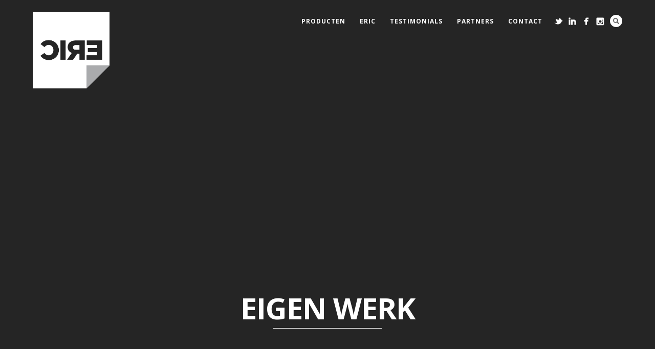

--- FILE ---
content_type: text/html; charset=UTF-8
request_url: http://hieriseric.nl/eigen-werk/
body_size: 7202
content:
<!DOCTYPE html>
<html lang="nl-NL">
<head>
<meta http-equiv="Content-Type" content="text/html; charset=UTF-8" />

<title>eigen werk | ƆIЯƎ #inzien</title>



<!-- Mobile Devices Viewport Resset-->
<meta name="viewport" content="width=device-width, initial-scale=1.0, maximum-scale=1">
<meta name="apple-mobile-web-app-capable" content="yes">
<!-- <meta name="viewport" content="initial-scale=1.0, user-scalable=1" /> -->





<link rel="alternate" type="application/rss+xml" title="ƆIЯƎ #inzien RSS" href="http://hieriseric.nl/feed/" />
<link rel="pingback" href="http://hieriseric.nl/xmlrpc.php" />
<link rel="shortcut icon" type="image/x-icon" href="http://hieriseric.nl/wp-content/uploads/2016/03/favicon_ERIC.png" />

<!--[if lt IE 9]>
<script src="http://hieriseric.nl/wp-content/themes/thestory/js/html5shiv.js"></script>
<![endif]-->

<meta name='robots' content='max-image-preview:large' />
<link rel='dns-prefetch' href='//fonts.googleapis.com' />
<link rel="alternate" type="application/rss+xml" title="ƆIЯƎ #inzien &raquo; feed" href="http://hieriseric.nl/feed/" />
<link rel="alternate" type="application/rss+xml" title="ƆIЯƎ #inzien &raquo; reactiesfeed" href="http://hieriseric.nl/comments/feed/" />
<script type="text/javascript">
window._wpemojiSettings = {"baseUrl":"https:\/\/s.w.org\/images\/core\/emoji\/14.0.0\/72x72\/","ext":".png","svgUrl":"https:\/\/s.w.org\/images\/core\/emoji\/14.0.0\/svg\/","svgExt":".svg","source":{"concatemoji":"http:\/\/hieriseric.nl\/wp-includes\/js\/wp-emoji-release.min.js?ver=6.2.8"}};
/*! This file is auto-generated */
!function(e,a,t){var n,r,o,i=a.createElement("canvas"),p=i.getContext&&i.getContext("2d");function s(e,t){p.clearRect(0,0,i.width,i.height),p.fillText(e,0,0);e=i.toDataURL();return p.clearRect(0,0,i.width,i.height),p.fillText(t,0,0),e===i.toDataURL()}function c(e){var t=a.createElement("script");t.src=e,t.defer=t.type="text/javascript",a.getElementsByTagName("head")[0].appendChild(t)}for(o=Array("flag","emoji"),t.supports={everything:!0,everythingExceptFlag:!0},r=0;r<o.length;r++)t.supports[o[r]]=function(e){if(p&&p.fillText)switch(p.textBaseline="top",p.font="600 32px Arial",e){case"flag":return s("\ud83c\udff3\ufe0f\u200d\u26a7\ufe0f","\ud83c\udff3\ufe0f\u200b\u26a7\ufe0f")?!1:!s("\ud83c\uddfa\ud83c\uddf3","\ud83c\uddfa\u200b\ud83c\uddf3")&&!s("\ud83c\udff4\udb40\udc67\udb40\udc62\udb40\udc65\udb40\udc6e\udb40\udc67\udb40\udc7f","\ud83c\udff4\u200b\udb40\udc67\u200b\udb40\udc62\u200b\udb40\udc65\u200b\udb40\udc6e\u200b\udb40\udc67\u200b\udb40\udc7f");case"emoji":return!s("\ud83e\udef1\ud83c\udffb\u200d\ud83e\udef2\ud83c\udfff","\ud83e\udef1\ud83c\udffb\u200b\ud83e\udef2\ud83c\udfff")}return!1}(o[r]),t.supports.everything=t.supports.everything&&t.supports[o[r]],"flag"!==o[r]&&(t.supports.everythingExceptFlag=t.supports.everythingExceptFlag&&t.supports[o[r]]);t.supports.everythingExceptFlag=t.supports.everythingExceptFlag&&!t.supports.flag,t.DOMReady=!1,t.readyCallback=function(){t.DOMReady=!0},t.supports.everything||(n=function(){t.readyCallback()},a.addEventListener?(a.addEventListener("DOMContentLoaded",n,!1),e.addEventListener("load",n,!1)):(e.attachEvent("onload",n),a.attachEvent("onreadystatechange",function(){"complete"===a.readyState&&t.readyCallback()})),(e=t.source||{}).concatemoji?c(e.concatemoji):e.wpemoji&&e.twemoji&&(c(e.twemoji),c(e.wpemoji)))}(window,document,window._wpemojiSettings);
</script>
<style type="text/css">
img.wp-smiley,
img.emoji {
	display: inline !important;
	border: none !important;
	box-shadow: none !important;
	height: 1em !important;
	width: 1em !important;
	margin: 0 0.07em !important;
	vertical-align: -0.1em !important;
	background: none !important;
	padding: 0 !important;
}
</style>
	<link rel='stylesheet' id='sbi_styles-css' href='http://hieriseric.nl/wp-content/plugins/instagram-feed/css/sbi-styles.min.css?ver=6.6.1' type='text/css' media='all' />
<link rel='stylesheet' id='wp-block-library-css' href='http://hieriseric.nl/wp-includes/css/dist/block-library/style.min.css?ver=6.2.8' type='text/css' media='all' />
<link rel='stylesheet' id='classic-theme-styles-css' href='http://hieriseric.nl/wp-includes/css/classic-themes.min.css?ver=6.2.8' type='text/css' media='all' />
<style id='global-styles-inline-css' type='text/css'>
body{--wp--preset--color--black: #000000;--wp--preset--color--cyan-bluish-gray: #abb8c3;--wp--preset--color--white: #ffffff;--wp--preset--color--pale-pink: #f78da7;--wp--preset--color--vivid-red: #cf2e2e;--wp--preset--color--luminous-vivid-orange: #ff6900;--wp--preset--color--luminous-vivid-amber: #fcb900;--wp--preset--color--light-green-cyan: #7bdcb5;--wp--preset--color--vivid-green-cyan: #00d084;--wp--preset--color--pale-cyan-blue: #8ed1fc;--wp--preset--color--vivid-cyan-blue: #0693e3;--wp--preset--color--vivid-purple: #9b51e0;--wp--preset--gradient--vivid-cyan-blue-to-vivid-purple: linear-gradient(135deg,rgba(6,147,227,1) 0%,rgb(155,81,224) 100%);--wp--preset--gradient--light-green-cyan-to-vivid-green-cyan: linear-gradient(135deg,rgb(122,220,180) 0%,rgb(0,208,130) 100%);--wp--preset--gradient--luminous-vivid-amber-to-luminous-vivid-orange: linear-gradient(135deg,rgba(252,185,0,1) 0%,rgba(255,105,0,1) 100%);--wp--preset--gradient--luminous-vivid-orange-to-vivid-red: linear-gradient(135deg,rgba(255,105,0,1) 0%,rgb(207,46,46) 100%);--wp--preset--gradient--very-light-gray-to-cyan-bluish-gray: linear-gradient(135deg,rgb(238,238,238) 0%,rgb(169,184,195) 100%);--wp--preset--gradient--cool-to-warm-spectrum: linear-gradient(135deg,rgb(74,234,220) 0%,rgb(151,120,209) 20%,rgb(207,42,186) 40%,rgb(238,44,130) 60%,rgb(251,105,98) 80%,rgb(254,248,76) 100%);--wp--preset--gradient--blush-light-purple: linear-gradient(135deg,rgb(255,206,236) 0%,rgb(152,150,240) 100%);--wp--preset--gradient--blush-bordeaux: linear-gradient(135deg,rgb(254,205,165) 0%,rgb(254,45,45) 50%,rgb(107,0,62) 100%);--wp--preset--gradient--luminous-dusk: linear-gradient(135deg,rgb(255,203,112) 0%,rgb(199,81,192) 50%,rgb(65,88,208) 100%);--wp--preset--gradient--pale-ocean: linear-gradient(135deg,rgb(255,245,203) 0%,rgb(182,227,212) 50%,rgb(51,167,181) 100%);--wp--preset--gradient--electric-grass: linear-gradient(135deg,rgb(202,248,128) 0%,rgb(113,206,126) 100%);--wp--preset--gradient--midnight: linear-gradient(135deg,rgb(2,3,129) 0%,rgb(40,116,252) 100%);--wp--preset--duotone--dark-grayscale: url('#wp-duotone-dark-grayscale');--wp--preset--duotone--grayscale: url('#wp-duotone-grayscale');--wp--preset--duotone--purple-yellow: url('#wp-duotone-purple-yellow');--wp--preset--duotone--blue-red: url('#wp-duotone-blue-red');--wp--preset--duotone--midnight: url('#wp-duotone-midnight');--wp--preset--duotone--magenta-yellow: url('#wp-duotone-magenta-yellow');--wp--preset--duotone--purple-green: url('#wp-duotone-purple-green');--wp--preset--duotone--blue-orange: url('#wp-duotone-blue-orange');--wp--preset--font-size--small: 13px;--wp--preset--font-size--medium: 20px;--wp--preset--font-size--large: 36px;--wp--preset--font-size--x-large: 42px;--wp--preset--spacing--20: 0.44rem;--wp--preset--spacing--30: 0.67rem;--wp--preset--spacing--40: 1rem;--wp--preset--spacing--50: 1.5rem;--wp--preset--spacing--60: 2.25rem;--wp--preset--spacing--70: 3.38rem;--wp--preset--spacing--80: 5.06rem;--wp--preset--shadow--natural: 6px 6px 9px rgba(0, 0, 0, 0.2);--wp--preset--shadow--deep: 12px 12px 50px rgba(0, 0, 0, 0.4);--wp--preset--shadow--sharp: 6px 6px 0px rgba(0, 0, 0, 0.2);--wp--preset--shadow--outlined: 6px 6px 0px -3px rgba(255, 255, 255, 1), 6px 6px rgba(0, 0, 0, 1);--wp--preset--shadow--crisp: 6px 6px 0px rgba(0, 0, 0, 1);}:where(.is-layout-flex){gap: 0.5em;}body .is-layout-flow > .alignleft{float: left;margin-inline-start: 0;margin-inline-end: 2em;}body .is-layout-flow > .alignright{float: right;margin-inline-start: 2em;margin-inline-end: 0;}body .is-layout-flow > .aligncenter{margin-left: auto !important;margin-right: auto !important;}body .is-layout-constrained > .alignleft{float: left;margin-inline-start: 0;margin-inline-end: 2em;}body .is-layout-constrained > .alignright{float: right;margin-inline-start: 2em;margin-inline-end: 0;}body .is-layout-constrained > .aligncenter{margin-left: auto !important;margin-right: auto !important;}body .is-layout-constrained > :where(:not(.alignleft):not(.alignright):not(.alignfull)){max-width: var(--wp--style--global--content-size);margin-left: auto !important;margin-right: auto !important;}body .is-layout-constrained > .alignwide{max-width: var(--wp--style--global--wide-size);}body .is-layout-flex{display: flex;}body .is-layout-flex{flex-wrap: wrap;align-items: center;}body .is-layout-flex > *{margin: 0;}:where(.wp-block-columns.is-layout-flex){gap: 2em;}.has-black-color{color: var(--wp--preset--color--black) !important;}.has-cyan-bluish-gray-color{color: var(--wp--preset--color--cyan-bluish-gray) !important;}.has-white-color{color: var(--wp--preset--color--white) !important;}.has-pale-pink-color{color: var(--wp--preset--color--pale-pink) !important;}.has-vivid-red-color{color: var(--wp--preset--color--vivid-red) !important;}.has-luminous-vivid-orange-color{color: var(--wp--preset--color--luminous-vivid-orange) !important;}.has-luminous-vivid-amber-color{color: var(--wp--preset--color--luminous-vivid-amber) !important;}.has-light-green-cyan-color{color: var(--wp--preset--color--light-green-cyan) !important;}.has-vivid-green-cyan-color{color: var(--wp--preset--color--vivid-green-cyan) !important;}.has-pale-cyan-blue-color{color: var(--wp--preset--color--pale-cyan-blue) !important;}.has-vivid-cyan-blue-color{color: var(--wp--preset--color--vivid-cyan-blue) !important;}.has-vivid-purple-color{color: var(--wp--preset--color--vivid-purple) !important;}.has-black-background-color{background-color: var(--wp--preset--color--black) !important;}.has-cyan-bluish-gray-background-color{background-color: var(--wp--preset--color--cyan-bluish-gray) !important;}.has-white-background-color{background-color: var(--wp--preset--color--white) !important;}.has-pale-pink-background-color{background-color: var(--wp--preset--color--pale-pink) !important;}.has-vivid-red-background-color{background-color: var(--wp--preset--color--vivid-red) !important;}.has-luminous-vivid-orange-background-color{background-color: var(--wp--preset--color--luminous-vivid-orange) !important;}.has-luminous-vivid-amber-background-color{background-color: var(--wp--preset--color--luminous-vivid-amber) !important;}.has-light-green-cyan-background-color{background-color: var(--wp--preset--color--light-green-cyan) !important;}.has-vivid-green-cyan-background-color{background-color: var(--wp--preset--color--vivid-green-cyan) !important;}.has-pale-cyan-blue-background-color{background-color: var(--wp--preset--color--pale-cyan-blue) !important;}.has-vivid-cyan-blue-background-color{background-color: var(--wp--preset--color--vivid-cyan-blue) !important;}.has-vivid-purple-background-color{background-color: var(--wp--preset--color--vivid-purple) !important;}.has-black-border-color{border-color: var(--wp--preset--color--black) !important;}.has-cyan-bluish-gray-border-color{border-color: var(--wp--preset--color--cyan-bluish-gray) !important;}.has-white-border-color{border-color: var(--wp--preset--color--white) !important;}.has-pale-pink-border-color{border-color: var(--wp--preset--color--pale-pink) !important;}.has-vivid-red-border-color{border-color: var(--wp--preset--color--vivid-red) !important;}.has-luminous-vivid-orange-border-color{border-color: var(--wp--preset--color--luminous-vivid-orange) !important;}.has-luminous-vivid-amber-border-color{border-color: var(--wp--preset--color--luminous-vivid-amber) !important;}.has-light-green-cyan-border-color{border-color: var(--wp--preset--color--light-green-cyan) !important;}.has-vivid-green-cyan-border-color{border-color: var(--wp--preset--color--vivid-green-cyan) !important;}.has-pale-cyan-blue-border-color{border-color: var(--wp--preset--color--pale-cyan-blue) !important;}.has-vivid-cyan-blue-border-color{border-color: var(--wp--preset--color--vivid-cyan-blue) !important;}.has-vivid-purple-border-color{border-color: var(--wp--preset--color--vivid-purple) !important;}.has-vivid-cyan-blue-to-vivid-purple-gradient-background{background: var(--wp--preset--gradient--vivid-cyan-blue-to-vivid-purple) !important;}.has-light-green-cyan-to-vivid-green-cyan-gradient-background{background: var(--wp--preset--gradient--light-green-cyan-to-vivid-green-cyan) !important;}.has-luminous-vivid-amber-to-luminous-vivid-orange-gradient-background{background: var(--wp--preset--gradient--luminous-vivid-amber-to-luminous-vivid-orange) !important;}.has-luminous-vivid-orange-to-vivid-red-gradient-background{background: var(--wp--preset--gradient--luminous-vivid-orange-to-vivid-red) !important;}.has-very-light-gray-to-cyan-bluish-gray-gradient-background{background: var(--wp--preset--gradient--very-light-gray-to-cyan-bluish-gray) !important;}.has-cool-to-warm-spectrum-gradient-background{background: var(--wp--preset--gradient--cool-to-warm-spectrum) !important;}.has-blush-light-purple-gradient-background{background: var(--wp--preset--gradient--blush-light-purple) !important;}.has-blush-bordeaux-gradient-background{background: var(--wp--preset--gradient--blush-bordeaux) !important;}.has-luminous-dusk-gradient-background{background: var(--wp--preset--gradient--luminous-dusk) !important;}.has-pale-ocean-gradient-background{background: var(--wp--preset--gradient--pale-ocean) !important;}.has-electric-grass-gradient-background{background: var(--wp--preset--gradient--electric-grass) !important;}.has-midnight-gradient-background{background: var(--wp--preset--gradient--midnight) !important;}.has-small-font-size{font-size: var(--wp--preset--font-size--small) !important;}.has-medium-font-size{font-size: var(--wp--preset--font-size--medium) !important;}.has-large-font-size{font-size: var(--wp--preset--font-size--large) !important;}.has-x-large-font-size{font-size: var(--wp--preset--font-size--x-large) !important;}
.wp-block-navigation a:where(:not(.wp-element-button)){color: inherit;}
:where(.wp-block-columns.is-layout-flex){gap: 2em;}
.wp-block-pullquote{font-size: 1.5em;line-height: 1.6;}
</style>
<link rel='stylesheet' id='pexeto-font-0-css' href='http://fonts.googleapis.com/css?family=Open+Sans%3A400%2C300%2C400italic%2C700&#038;ver=6.2.8' type='text/css' media='all' />
<link rel='stylesheet' id='pexeto-font-1-css' href='http://fonts.googleapis.com/css?family=Montserrat%3A400%2C700&#038;ver=6.2.8' type='text/css' media='all' />
<link rel='stylesheet' id='pexeto-pretty-photo-css' href='http://hieriseric.nl/wp-content/themes/thestory/css/prettyPhoto.css?ver=1.5.0' type='text/css' media='all' />
<link rel='stylesheet' id='pexeto-stylesheet-css' href='http://hieriseric.nl/wp-content/themes/eric/style.css?ver=1.5.0' type='text/css' media='all' />
<style id='pexeto-stylesheet-inline-css' type='text/css'>
button, .button , input[type="submit"], input[type="button"], 
								#submit, .left-arrow:hover,.right-arrow:hover, .ps-left-arrow:hover, 
								.ps-right-arrow:hover, .cs-arrows:hover,.nivo-nextNav:hover, .nivo-prevNav:hover,
								.scroll-to-top:hover, .services-icon .img-container, .services-thumbnail h3:after,
								.pg-pagination a.current, .pg-pagination a:hover, #content-container .wp-pagenavi span.current, 
								#content-container .wp-pagenavi a:hover, #blog-pagination a:hover,
								.pg-item h2:after, .pc-item h2:after, .ps-icon, .ps-left-arrow:hover, .ps-right-arrow:hover,
								.pc-next:hover, .pc-prev:hover, .pc-wrapper .icon-circle, .pg-item .icon-circle, .qg-img .icon-circle,
								.ts-arrow:hover, .section-light .section-title:before, .section-light2 .section-title:after,
								.section-light-bg .section-title:after, .section-dark .section-title:after,
								.woocommerce .widget_price_filter .ui-slider .ui-slider-range,
								.woocommerce-page .widget_price_filter .ui-slider .ui-slider-range, 
								.controlArrow.prev:hover,.controlArrow.next:hover, .pex-woo-cart-num,
								.woocommerce span.onsale, .woocommerce-page span.onsale.woocommerce nav.woocommerce-pagination ul li span.current, .woocommerce-page nav.woocommerce-pagination ul li span.current,
								.woocommerce #content nav.woocommerce-pagination ul li span.current, .woocommerce-page #content nav.woocommerce-pagination ul li span.current,
								.woocommerce #content nav.woocommerce-pagination ul li span.current, .woocommerce-page #content nav.woocommerce-pagination ul li span.current,
								.woocommerce nav.woocommerce-pagination ul li a:hover, .woocommerce-page nav.woocommerce-pagination ul li a:hover,
								.woocommerce #content nav.woocommerce-pagination ul li a:hover, .woocommerce-page #content nav.woocommerce-pagination ul li a:hover,
								.woocommerce nav.woocommerce-pagination ul li a:focus, .woocommerce-page nav.woocommerce-pagination ul li a:focus,
								.woocommerce #content nav.woocommerce-pagination ul li a:focus, .woocommerce-page #content nav.woocommerce-pagination ul li a:focus,
								.pt-highlight .pt-title{background-color:#0066cc;}a, a:hover, .post-info a:hover, .read-more, .footer-widgets a:hover, .comment-info .reply,
								.comment-info .reply a, .comment-info, .post-title a:hover, .post-tags a, .format-aside aside a:hover,
								.testimonials-details a, .lp-title a:hover, .woocommerce .star-rating, .woocommerce-page .star-rating,
								.woocommerce .star-rating:before, .woocommerce-page .star-rating:before, .tabs .current a,
								#wp-calendar tbody td a, .widget_nav_menu li.current-menu-item > a, .archive-page a:hover{color:#0066cc;}.accordion-title.current, .read-more, .bypostauthor, .sticky,
								.pg-cat-filter a.current{border-color:#0066cc;}.pg-element-loading .icon-circle:after{border-top-color:#0066cc;}body, .page-wrapper, #sidebar input[type="text"], 
									#sidebar input[type="password"], #sidebar textarea, .comment-respond input[type="text"],
									 .comment-respond textarea{background-color:#edf2ff;}body{background-color:#c9c9c9;}#footer, #footer input[type=text], #footer input[type=password], 
								#footer textarea, #footer input[type=search]{background-color:#000000;}#footer-cta{background-color:#0066cc;}#footer-cta h5, .footer-cta-disc p{color:#ffffff;}#footer-cta .button{background-color:#ffffff;}.footer-bottom{background-color:#0066cc;}.copyrights, .footer-nav li a{color:#000000;}.pt-price-box, .pt-price, .tabs-container > ul li a, .accordion-title, .recaptcha-input-wrap,
								.post-tags a, .ps-loading, .woocommerce #payment, .woocommerce-page #payment,
								.pt-price-box{color:#1e73be;}#logo-container img{width:150px; }body{font-family:'Open Sans';font-size:14px;}body, #footer, .sidebar-box, .services-box, .ps-content, .page-masonry .post, .services-title-box{font-size:14px;}#menu ul li a{font-family:'Open Sans';font-weight:bold;}.page-title h1{font-family:'Open Sans';font-size:58px;}.sidebar-box .title, .footer-box .title{font-family:'Open Sans';font-size:16px;}.large-header .page-title-wrapper{min-height:850px; height:850px;}
</style>
<!--[if lte IE 8]>
<link rel='stylesheet' id='pexeto-ie8-css' href='http://hieriseric.nl/wp-content/themes/thestory/css/style_ie8.css?ver=1.5.0' type='text/css' media='all' />
<![endif]-->
<link rel='stylesheet' id='wp-pagenavi-css' href='http://hieriseric.nl/wp-content/plugins/wp-pagenavi/pagenavi-css.css?ver=2.70' type='text/css' media='all' />
<script type='text/javascript' src='http://hieriseric.nl/wp-includes/js/jquery/jquery.min.js?ver=3.6.4' id='jquery-core-js'></script>
<script type='text/javascript' src='http://hieriseric.nl/wp-includes/js/jquery/jquery-migrate.min.js?ver=3.4.0' id='jquery-migrate-js'></script>
<link rel="https://api.w.org/" href="http://hieriseric.nl/wp-json/" /><link rel="alternate" type="application/json" href="http://hieriseric.nl/wp-json/wp/v2/pages/4882" /><link rel="EditURI" type="application/rsd+xml" title="RSD" href="http://hieriseric.nl/xmlrpc.php?rsd" />
<link rel="wlwmanifest" type="application/wlwmanifest+xml" href="http://hieriseric.nl/wp-includes/wlwmanifest.xml" />
<meta name="generator" content="WordPress 6.2.8" />
<link rel="canonical" href="http://hieriseric.nl/eigen-werk/" />
<link rel='shortlink' href='http://hieriseric.nl/?p=4882' />
<link rel="alternate" type="application/json+oembed" href="http://hieriseric.nl/wp-json/oembed/1.0/embed?url=http%3A%2F%2Fhieriseric.nl%2Feigen-werk%2F" />
<link rel="alternate" type="text/xml+oembed" href="http://hieriseric.nl/wp-json/oembed/1.0/embed?url=http%3A%2F%2Fhieriseric.nl%2Feigen-werk%2F&#038;format=xml" />
<!-- styles for Simple Google Map -->
<style type='text/css'>
#SGM {width:100%; height:300px;}
#SGM .infoWindow {line-height:13px; font-size:10px;}
#SGM input {margin:4px 4px 0 0; font-size:10px;}
#SGM input.text {border:solid 1px #ccc; background-color:#fff; padding:2px;}
</style>
<!-- end styles for Simple Google Map -->

</head>
<body class="page-template page-template-template-full-custom page-template-template-full-custom-php page page-id-4882 no-slider icons-style-light large-header">
<div id="main-container" >
	<div  class="page-wrapper" >
		<!--HEADER -->
				<div class="header-wrapper" >

				<header id="header">
			<div class="section-boxed section-header">
			<div id="logo-container">
								<a href="http://hieriseric.nl/"><img src="http://hieriseric.nl/wp-content/uploads/2015/11/logo_ERIC4.png" alt="ƆIЯƎ #inzien" /></a>
			</div>	

			
			<div class="mobile-nav">
				<span class="mob-nav-btn">Menu</span>
			</div>
	 		<nav class="navigation-container">
				<div id="menu" class="nav-menu">
				<ul id="menu-hoofdmenu" class="menu-ul"><li id="menu-item-1966" class="menu-item menu-item-type-post_type menu-item-object-page menu-item-has-children menu-item-1966"><a href="http://hieriseric.nl/producten/">producten</a>
<ul class="sub-menu">
	<li id="menu-item-4895" class="menu-item menu-item-type-post_type menu-item-object-page menu-item-4895"><a href="http://hieriseric.nl/bijzonder/">bijzonder</a></li>
	<li id="menu-item-4778" class="menu-item menu-item-type-post_type menu-item-object-page menu-item-has-children menu-item-4778"><a href="http://hieriseric.nl/fotografie/">fotografie</a>
	<ul class="sub-menu">
		<li id="menu-item-4819" class="menu-item menu-item-type-post_type menu-item-object-page menu-item-4819"><a href="http://hieriseric.nl/portret/">portret</a></li>
		<li id="menu-item-4820" class="menu-item menu-item-type-post_type menu-item-object-page menu-item-4820"><a href="http://hieriseric.nl/family/">family</a></li>
		<li id="menu-item-4818" class="menu-item menu-item-type-post_type menu-item-object-page menu-item-4818"><a href="http://hieriseric.nl/bizz/">bizz</a></li>
		<li id="menu-item-4817" class="menu-item menu-item-type-post_type menu-item-object-page menu-item-4817"><a href="http://hieriseric.nl/vrijwerk/">vrijwerk</a></li>
	</ul>
</li>
	<li id="menu-item-1963" class="menu-item menu-item-type-post_type menu-item-object-page menu-item-has-children menu-item-1963"><a href="http://hieriseric.nl/grafisch/">grafisch</a>
	<ul class="sub-menu">
		<li id="menu-item-3248" class="menu-item menu-item-type-post_type menu-item-object-page menu-item-3248"><a href="http://hieriseric.nl/logoslider/">logoslider</a></li>
	</ul>
</li>
	<li id="menu-item-1964" class="menu-item menu-item-type-post_type menu-item-object-page menu-item-1964"><a href="http://hieriseric.nl/concepten/">concepten</a></li>
	<li id="menu-item-1965" class="menu-item menu-item-type-post_type menu-item-object-page menu-item-1965"><a href="http://hieriseric.nl/workshops/">workshops</a></li>
</ul>
</li>
<li id="menu-item-35" class="menu-item menu-item-type-post_type menu-item-object-page menu-item-35"><a href="http://hieriseric.nl/eric/">eric</a></li>
<li id="menu-item-1377" class="menu-item menu-item-type-post_type menu-item-object-page menu-item-1377"><a href="http://hieriseric.nl/testimonials/">testimonials</a></li>
<li id="menu-item-911" class="menu-item menu-item-type-post_type menu-item-object-page menu-item-911"><a href="http://hieriseric.nl/partners/">partners</a></li>
<li id="menu-item-53" class="menu-item menu-item-type-post_type menu-item-object-page menu-item-53"><a href="http://hieriseric.nl/contact/">contact</a></li>
</ul>				</div>
				
				<div class="header-buttons">
				<div class="header-search">
						<div class="search-wrapper">
	<form role="search" method="get" class="searchform" action="http://hieriseric.nl" >
		<input type="text" name="s" class="search-input placeholder"  placeholder="Search" />
		<input type="submit" value="" class="search-button"/>
	</form>
</div>
					<a href="#" class="header-search-btn">Search</a></div>
					<div class="social-profiles"><ul class="social-icons">
		<li>
		<a href="https://twitter.com/hieriseric" target="_blank"  title="Twiiter">
			<div>
				<img src="http://hieriseric.nl/wp-content/themes/thestory/images/icons_white/twitter.png" alt="" />
			</div>
		</a>
	</li>
		<li>
		<a href="https://nl.linkedin.com/in/hieriseric" target="_blank"  title="LinkedIn">
			<div>
				<img src="http://hieriseric.nl/wp-content/themes/thestory/images/icons_white/linkedin.png" alt="" />
			</div>
		</a>
	</li>
		<li>
		<a href="https://www.facebook.com/hieriseric" target="_blank"  title="facebook">
			<div>
				<img src="http://hieriseric.nl/wp-content/themes/thestory/images/icons_white/facebook.png" alt="" />
			</div>
		</a>
	</li>
		<li>
		<a href="https://www.instagram.com/ericrooijakkers/" target="_blank"  title="instagram">
			<div>
				<img src="http://hieriseric.nl/wp-content/themes/thestory/images/icons_white/instagram.png" alt="" />
			</div>
		</a>
	</li>
		</ul></div>
					</div>
			</nav> 
	
			<div class="clear"></div>       
			<div id="navigation-line"></div>
		</div>
		</header><!-- end #header -->
	<div class="page-title-wrapper"><div class="page-title">
		<div class="content-boxed">
			<h1>eigen werk</h1>
					</div>
	</div>
</div>

</div>
<div id="content-container" class=" layout-full">
<div id="full-width" class="content">
<div class="custom-page-content"><div class="section-boxed" id="section-1"><div class="services-wrapper services-icon cols-wrapper cols-3" id="section-2"><div class="services-box col"><a href="http://hieriseric.nl/fotografie"><div class="img-container"><img src="http://hieriseric.nl/wp-content/uploads/2015/06/fotografie-130x130.png" alt="FOTOGRAFIE"/></div></a><div class="services-content"><div class="sc-wraper"><h3><a href="http://hieriseric.nl/fotografie">FOTOGRAFIE</a></h3><p>in beeld</p></div></div></div><div class="services-box col"><a href="http://hieriseric.nl/grafisch/"><div class="img-container"><img src="http://hieriseric.nl/wp-content/uploads/2015/12/grafisch-130x130.png" alt="GRAFISCH"/></div></a><div class="services-content"><div class="sc-wraper"><h3><a href="http://hieriseric.nl/grafisch/">GRAFISCH</a></h3><p>van idee tot vorm</p></div></div></div><div class="services-box col nomargin"><a href="http://www.hieriseric.nl/concepten"><div class="img-container"><img src="http://hieriseric.nl/wp-content/uploads/2015/12/nieuwidee-130x130.png" alt="CONCEPTEN"/></div></a><div class="services-content"><div class="sc-wraper"><h3><a href="http://www.hieriseric.nl/concepten">CONCEPTEN</a></h3><p>jouw idee verbeeld</p></div></div></div><div class="clear"></div></div>
</div></div></div> <!-- end main content holder (#content/#full-width) -->
<div class="clear"></div>
</div> <!-- end #content-container -->
</div>
<footer id="footer" class="center">
		<div class="scroll-to-top"><span></span></div>
	
		<div class="cols-wrapper footer-widgets section-boxed cols-2">
	<div class="col"><aside class="footer-box widget_text" id="text-2">			<div class="textwidget"><div style="width: 100%; text-align:center;"><img src="http://hieriseric.nl/wp-content/uploads/2015/11/logo_ERIC4.png" width="150" height="150" style="margin-top:10px;" /></div></div>
		</aside></div><div class="col nomargin"><aside class="footer-box widget_text" id="text-6"><h4 class="title">idee | vorm | foto</h4>			<div class="textwidget"><p>#inzien</p>
</div>
		</aside></div>	</div>
	<div class="footer-bottom">
	<div class="section-boxed">
<span class="copyrights">
	© COPYRIGHT 2025 ƆIЯƎ | ERIC ROOIJAKKERS | T: 0653 720429 | regrecht@gmail.com</span>
<div class="footer-nav">
<div class="menu-footer-voorwaarden-container"><ul id="menu-footer-voorwaarden" class="menu"><li id="menu-item-102" class="menu-item menu-item-type-post_type menu-item-object-page menu-item-102"><a href="http://hieriseric.nl/contact/">contact</a></li>
</ul></div></div>

	<div class="social-profiles"><ul class="social-icons">
		<li>
		<a href="https://twitter.com/hieriseric" target="_blank"  title="Twiiter">
			<div>
				<img src="http://hieriseric.nl/wp-content/themes/thestory/images/icons_white/twitter.png" alt="" />
			</div>
		</a>
	</li>
		<li>
		<a href="https://nl.linkedin.com/in/hieriseric" target="_blank"  title="LinkedIn">
			<div>
				<img src="http://hieriseric.nl/wp-content/themes/thestory/images/icons_white/linkedin.png" alt="" />
			</div>
		</a>
	</li>
		<li>
		<a href="https://www.facebook.com/hieriseric" target="_blank"  title="facebook">
			<div>
				<img src="http://hieriseric.nl/wp-content/themes/thestory/images/icons_white/facebook.png" alt="" />
			</div>
		</a>
	</li>
		<li>
		<a href="https://www.instagram.com/ericrooijakkers/" target="_blank"  title="instagram">
			<div>
				<img src="http://hieriseric.nl/wp-content/themes/thestory/images/icons_white/instagram.png" alt="" />
			</div>
		</a>
	</li>
		</ul></div>
	
</div>
</div>
</footer> <!-- end #footer-->
</div> <!-- end #main-container -->


<!-- FOOTER ENDS -->

<!-- Instagram Feed JS -->
<script type="text/javascript">
var sbiajaxurl = "http://hieriseric.nl/wp-admin/admin-ajax.php";
</script>
<script type='text/javascript' src='http://hieriseric.nl/wp-includes/js/underscore.min.js?ver=1.13.4' id='underscore-js'></script>
<script type='text/javascript' src='http://hieriseric.nl/wp-content/themes/thestory/js/main.js?ver=1.5.0' id='pexeto-main-js'></script>
<script type='text/javascript' src='http://hieriseric.nl/wp-includes/js/comment-reply.min.js?ver=6.2.8' id='comment-reply-js'></script>
<script type="text/javascript">var PEXETO = PEXETO || {};PEXETO.ajaxurl="http://hieriseric.nl/wp-admin/admin-ajax.php";PEXETO.lightboxOptions = {"theme":"pp_default","animation_speed":"normal","overlay_gallery":false,"allow_resize":true};PEXETO.disableRightClick=false;PEXETO.stickyHeader=false;jQuery(document).ready(function($){
					PEXETO.init.initSite();$(".pexeto-contact-form").each(function(){
			$(this).pexetoContactForm({"wrongCaptchaText":"The text you have entered did not match the text on the image. Please try again.","failText":"An error occurred. Message not sent.","validationErrorText":"Please complete all the fields correctly","messageSentText":"Message sent"});
		});});</script></body>
</html>

--- FILE ---
content_type: application/javascript
request_url: http://hieriseric.nl/wp-content/themes/thestory/js/main.js?ver=1.5.0
body_size: 42336
content:
/**
 * jQuery Plugin to obtain touch gestures from iPhone, iPod Touch and iPad, should also work with Android mobile phones (not tested yet!)
 * Common usage: wipe images (left and right to show the previous or next image)
 * 
 * @author Andreas Waltl, netCU Internetagentur (http://www.netcu.de)
 * @version 1.1.1 (9th December 2010) - fix bug (older IE's had problems)
 * @version 1.1 (1st September 2010) - support wipe up and wipe down
 * @version 1.0 (15th July 2010)
 */
(function($){$.fn.touchwipe=function(settings){var config={min_move_x:20,min_move_y:20,wipeLeft:function(){},wipeRight:function(){},wipeUp:function(){},wipeDown:function(){},preventDefaultEvents:true};if(settings)$.extend(config,settings);this.each(function(){var startX;var startY;var isMoving=false;function cancelTouch(){this.removeEventListener('touchmove',onTouchMove);startX=null;isMoving=false}function onTouchMove(e){if(config.preventDefaultEvents){e.preventDefault()}if(isMoving){var x=e.touches[0].pageX;var y=e.touches[0].pageY;var dx=startX-x;var dy=startY-y;if(Math.abs(dx)>=config.min_move_x){cancelTouch();if(dx>0){config.wipeLeft()}else{config.wipeRight()}}else if(Math.abs(dy)>=config.min_move_y){cancelTouch();if(dy>0){config.wipeDown()}else{config.wipeUp()}}}}function onTouchStart(e){if(e.touches.length==1){startX=e.touches[0].pageX;startY=e.touches[0].pageY;isMoving=true;this.addEventListener('touchmove',onTouchMove,false)}}if('ontouchstart'in document.documentElement){this.addEventListener('touchstart',onTouchStart,false)}});return this}})(jQuery);

/*! Copyright (c) 2013 Brandon Aaron (http://brandon.aaron.sh)
 * Licensed under the MIT License (LICENSE.txt).
 *
 * Version: 3.1.9
 *
 * Requires: jQuery 1.2.2+
 */
(function(factory){if(typeof define==="function"&&define.amd){define(["jquery"],factory)}else{if(typeof exports==="object"){module.exports=factory}else{factory(jQuery)}}}(function($){var toFix=["wheel","mousewheel","DOMMouseScroll","MozMousePixelScroll"],toBind=("onwheel" in document||document.documentMode>=9)?["wheel"]:["mousewheel","DomMouseScroll","MozMousePixelScroll"],slice=Array.prototype.slice,nullLowestDeltaTimeout,lowestDelta;if($.event.fixHooks){for(var i=toFix.length;i;){$.event.fixHooks[toFix[--i]]=$.event.mouseHooks}}var special=$.event.special.mousewheel={version:"3.1.9",setup:function(){if(this.addEventListener){for(var i=toBind.length;i;){this.addEventListener(toBind[--i],handler,false)}}else{this.onmousewheel=handler}$.data(this,"mousewheel-line-height",special.getLineHeight(this));$.data(this,"mousewheel-page-height",special.getPageHeight(this))},teardown:function(){if(this.removeEventListener){for(var i=toBind.length;i;){this.removeEventListener(toBind[--i],handler,false)}}else{this.onmousewheel=null}},getLineHeight:function(elem){return parseInt($(elem)["offsetParent" in $.fn?"offsetParent":"parent"]().css("fontSize"),10)},getPageHeight:function(elem){return $(elem).height()},settings:{adjustOldDeltas:true}};$.fn.extend({mousewheel:function(fn){return fn?this.bind("mousewheel",fn):this.trigger("mousewheel")},unmousewheel:function(fn){return this.unbind("mousewheel",fn)}});function handler(event){var orgEvent=event||window.event,args=slice.call(arguments,1),delta=0,deltaX=0,deltaY=0,absDelta=0;event=$.event.fix(orgEvent);event.type="mousewheel";if("detail" in orgEvent){deltaY=orgEvent.detail*-1}if("wheelDelta" in orgEvent){deltaY=orgEvent.wheelDelta}if("wheelDeltaY" in orgEvent){deltaY=orgEvent.wheelDeltaY}if("wheelDeltaX" in orgEvent){deltaX=orgEvent.wheelDeltaX*-1}if("axis" in orgEvent&&orgEvent.axis===orgEvent.HORIZONTAL_AXIS){deltaX=deltaY*-1;deltaY=0}delta=deltaY===0?deltaX:deltaY;if("deltaY" in orgEvent){deltaY=orgEvent.deltaY*-1;delta=deltaY}if("deltaX" in orgEvent){deltaX=orgEvent.deltaX;if(deltaY===0){delta=deltaX*-1}}if(deltaY===0&&deltaX===0){return}if(orgEvent.deltaMode===1){var lineHeight=$.data(this,"mousewheel-line-height");delta*=lineHeight;deltaY*=lineHeight;deltaX*=lineHeight}else{if(orgEvent.deltaMode===2){var pageHeight=$.data(this,"mousewheel-page-height");delta*=pageHeight;deltaY*=pageHeight;deltaX*=pageHeight}}absDelta=Math.max(Math.abs(deltaY),Math.abs(deltaX));if(!lowestDelta||absDelta<lowestDelta){lowestDelta=absDelta;if(shouldAdjustOldDeltas(orgEvent,absDelta)){lowestDelta/=40}}if(shouldAdjustOldDeltas(orgEvent,absDelta)){delta/=40;deltaX/=40;deltaY/=40}delta=Math[delta>=1?"floor":"ceil"](delta/lowestDelta);deltaX=Math[deltaX>=1?"floor":"ceil"](deltaX/lowestDelta);deltaY=Math[deltaY>=1?"floor":"ceil"](deltaY/lowestDelta);event.deltaX=deltaX;event.deltaY=deltaY;event.deltaFactor=lowestDelta;event.deltaMode=0;args.unshift(event,delta,deltaX,deltaY);if(nullLowestDeltaTimeout){clearTimeout(nullLowestDeltaTimeout)}nullLowestDeltaTimeout=setTimeout(nullLowestDelta,200);return($.event.dispatch||$.event.handle).apply(this,args)}function nullLowestDelta(){lowestDelta=null}function shouldAdjustOldDeltas(orgEvent,absDelta){return special.settings.adjustOldDeltas&&orgEvent.type==="mousewheel"&&absDelta%120===0}}));
/*!
 * jQuery imagesLoaded plugin v1.0.4
 * http://github.com/desandro/imagesloaded
 *
 * MIT License. by Paul Irish et al.
 */

(function(a,b){a.fn.imagesLoaded=function(i){var g=this,e=g.find("img").add(g.filter("img")),c=e.length,h="[data-uri]";function f(){i.call(g,e)}function d(j){if(--c<=0&&j.target.src!==h){setTimeout(f);e.unbind("load error",d)}}if(!c){f()}e.bind("load error",d).each(function(){if(this.complete||this.complete===b){var j=this.src;this.src=h;this.src=j}});return g}})(jQuery);


/*
 *  Sharrre.com - Make your sharing widget!
 *  Version: beta 1.3.3 
 *  Author: Julien Hany
 *  License: MIT http://en.wikipedia.org/wiki/MIT_License or GPLv2 http://en.wikipedia.org/wiki/GNU_General_Public_License
 */
(function(g,i,j,b){var h="sharrre",f={className:"sharrre",share:{googlePlus:false,facebook:false,twitter:false,digg:false,delicious:false,stumbleupon:false,linkedin:false,pinterest:false},shareTotal:0,template:"",title:"",url:j.location.href,text:j.title,urlCurl:"sharrre.php",count:{},total:0,shorterTotal:true,enableHover:true,enableCounter:true,enableTracking:false,hover:function(){},hide:function(){},click:function(){},render:function(){},buttons:{googlePlus:{url:"",urlCount:false,size:"medium",lang:"en-US",annotation:""},facebook:{url:"",urlCount:false,action:"like",layout:"button_count",width:"",send:"false",faces:"false",colorscheme:"",font:"",lang:"en_US"},twitter:{url:"",urlCount:false,count:"horizontal",hashtags:"",via:"",related:"",lang:"en"},digg:{url:"",urlCount:false,type:"DiggCompact"},delicious:{url:"",urlCount:false,size:"medium"},stumbleupon:{url:"",urlCount:false,layout:"1"},linkedin:{url:"",urlCount:false,counter:""},pinterest:{url:"",media:"",description:"",layout:"horizontal"}}},c={googlePlus:"",facebook:"https://graph.facebook.com/fql?q=SELECT%20url,%20normalized_url,%20share_count,%20like_count,%20comment_count,%20total_count,commentsbox_count,%20comments_fbid,%20click_count%20FROM%20link_stat%20WHERE%20url=%27{url}%27&callback=?",twitter:"http://cdn.api.twitter.com/1/urls/count.json?url={url}&callback=?",digg:"http://services.digg.com/2.0/story.getInfo?links={url}&type=javascript&callback=?",delicious:"http://feeds.delicious.com/v2/json/urlinfo/data?url={url}&callback=?",stumbleupon:"",linkedin:"http://www.linkedin.com/countserv/count/share?format=jsonp&url={url}&callback=?",pinterest:""},l={googlePlus:function(m){var n=m.options.buttons.googlePlus;g(m.element).find(".buttons").append('<div class="button googleplus"><div class="g-plusone" data-size="'+n.size+'" data-href="'+(n.url!==""?n.url:m.options.url)+'" data-annotation="'+n.annotation+'"></div></div>');i.___gcfg={lang:m.options.buttons.googlePlus.lang};var o=0;if(typeof gapi==="undefined"&&o==0){o=1;(function(){var p=j.createElement("script");p.type="text/javascript";p.async=true;p.src="//apis.google.com/js/plusone.js";var q=j.getElementsByTagName("script")[0];q.parentNode.insertBefore(p,q)})()}else{gapi.plusone.go()}},facebook:function(m){var n=m.options.buttons.facebook;g(m.element).find(".buttons").append('<div class="button facebook"><div id="fb-root"></div><div class="fb-like" data-href="'+(n.url!==""?n.url:m.options.url)+'" data-send="'+n.send+'" data-layout="'+n.layout+'" data-width="'+n.width+'" data-show-faces="'+n.faces+'" data-action="'+n.action+'" data-colorscheme="'+n.colorscheme+'" data-font="'+n.font+'" data-via="'+n.via+'"></div></div>');var o=0;if(typeof FB==="undefined"&&o==0){o=1;(function(t,p,u){var r,q=t.getElementsByTagName(p)[0];if(t.getElementById(u)){return}r=t.createElement(p);r.id=u;r.src="//connect.facebook.net/"+n.lang+"/all.js#xfbml=1";q.parentNode.insertBefore(r,q)}(j,"script","facebook-jssdk"))}else{FB.XFBML.parse()}},twitter:function(m){var n=m.options.buttons.twitter;g(m.element).find(".buttons").append('<div class="button twitter"><a href="https://twitter.com/share" class="twitter-share-button" data-url="'+(n.url!==""?n.url:m.options.url)+'" data-count="'+n.count+'" data-text="'+m.options.text+'" data-via="'+n.via+'" data-hashtags="'+n.hashtags+'" data-related="'+n.related+'" data-lang="'+n.lang+'">Tweet</a></div>');var o=0;if(typeof twttr==="undefined"&&o==0){o=1;(function(){var q=j.createElement("script");q.type="text/javascript";q.async=true;q.src="//platform.twitter.com/widgets.js";var p=j.getElementsByTagName("script")[0];p.parentNode.insertBefore(q,p)})()}else{g.ajax({url:"//platform.twitter.com/widgets.js",dataType:"script",cache:true})}},digg:function(m){var n=m.options.buttons.digg;g(m.element).find(".buttons").append('<div class="button digg"><a class="DiggThisButton '+n.type+'" rel="nofollow external" href="http://digg.com/submit?url='+encodeURIComponent((n.url!==""?n.url:m.options.url))+'"></a></div>');var o=0;if(typeof __DBW==="undefined"&&o==0){o=1;(function(){var q=j.createElement("SCRIPT"),p=j.getElementsByTagName("SCRIPT")[0];q.type="text/javascript";q.async=true;q.src="//widgets.digg.com/buttons.js";p.parentNode.insertBefore(q,p)})()}},delicious:function(o){if(o.options.buttons.delicious.size=="tall"){var p="width:50px;",n="height:35px;width:50px;font-size:15px;line-height:35px;",m="height:18px;line-height:18px;margin-top:3px;"}else{var p="width:93px;",n="float:right;padding:0 3px;height:20px;width:26px;line-height:20px;",m="float:left;height:20px;line-height:20px;"}var q=o.shorterTotal(o.options.count.delicious);if(typeof q==="undefined"){q=0}g(o.element).find(".buttons").append('<div class="button delicious"><div style="'+p+'font:12px Arial,Helvetica,sans-serif;cursor:pointer;color:#666666;display:inline-block;float:none;height:20px;line-height:normal;margin:0;padding:0;text-indent:0;vertical-align:baseline;"><div style="'+n+'background-color:#fff;margin-bottom:5px;overflow:hidden;text-align:center;border:1px solid #ccc;border-radius:3px;">'+q+'</div><div style="'+m+'display:block;padding:0;text-align:center;text-decoration:none;width:50px;background-color:#7EACEE;border:1px solid #40679C;border-radius:3px;color:#fff;"><img src="http://www.delicious.com/static/img/delicious.small.gif" height="10" width="10" alt="Delicious" /> Add</div></div></div>');g(o.element).find(".delicious").on("click",function(){o.openPopup("delicious")})},stumbleupon:function(m){var n=m.options.buttons.stumbleupon;g(m.element).find(".buttons").append('<div class="button stumbleupon"><su:badge layout="'+n.layout+'" location="'+(n.url!==""?n.url:m.options.url)+'"></su:badge></div>');var o=0;if(typeof STMBLPN==="undefined"&&o==0){o=1;(function(){var p=j.createElement("script");p.type="text/javascript";p.async=true;p.src="//platform.stumbleupon.com/1/widgets.js";var q=j.getElementsByTagName("script")[0];q.parentNode.insertBefore(p,q)})();s=i.setTimeout(function(){if(typeof STMBLPN!=="undefined"){STMBLPN.processWidgets();clearInterval(s)}},500)}else{STMBLPN.processWidgets()}},linkedin:function(m){var n=m.options.buttons.linkedin;g(m.element).find(".buttons").append('<div class="button linkedin"><script type="in/share" data-url="'+(n.url!==""?n.url:m.options.url)+'" data-counter="'+n.counter+'"><\/script></div>');var o=0;if(typeof i.IN==="undefined"&&o==0){o=1;(function(){var p=j.createElement("script");p.type="text/javascript";p.async=true;p.src="//platform.linkedin.com/in.js";var q=j.getElementsByTagName("script")[0];q.parentNode.insertBefore(p,q)})()}else{i.IN.init()}},pinterest:function(m){var n=m.options.buttons.pinterest;g(m.element).find(".buttons").append('<div class="button pinterest"><a href="http://pinterest.com/pin/create/button/?url='+(n.url!==""?n.url:m.options.url)+"&media="+n.media+"&description="+n.description+'" class="pin-it-button" count-layout="'+n.layout+'">Pin It</a></div>');(function(){var o=j.createElement("script");o.type="text/javascript";o.async=true;o.src="//assets.pinterest.com/js/pinit.js";var p=j.getElementsByTagName("script")[0];p.parentNode.insertBefore(o,p)})()}},d={googlePlus:function(){},facebook:function(){fb=i.setInterval(function(){if(typeof FB!=="undefined"){FB.Event.subscribe("edge.create",function(m){_gaq.push(["_trackSocial","facebook","like",m])});FB.Event.subscribe("edge.remove",function(m){_gaq.push(["_trackSocial","facebook","unlike",m])});FB.Event.subscribe("message.send",function(m){_gaq.push(["_trackSocial","facebook","send",m])});clearInterval(fb)}},1000)},twitter:function(){tw=i.setInterval(function(){if(typeof twttr!=="undefined"){twttr.events.bind("tweet",function(m){if(m){_gaq.push(["_trackSocial","twitter","tweet"])}});clearInterval(tw)}},1000)},digg:function(){},delicious:function(){},stumbleupon:function(){},linkedin:function(){function m(){_gaq.push(["_trackSocial","linkedin","share"])}},pinterest:function(){}},a={googlePlus:function(m){i.open("https://plus.google.com/share?hl="+m.buttons.googlePlus.lang+"&url="+encodeURIComponent((m.buttons.googlePlus.url!==""?m.buttons.googlePlus.url:m.url)),"","toolbar=0, status=0, width=900, height=500")},facebook:function(m){i.open("http://www.facebook.com/sharer/sharer.php?u="+encodeURIComponent((m.buttons.facebook.url!==""?m.buttons.facebook.url:m.url))+"&t="+m.text+"","","toolbar=0, status=0, width=900, height=500")},twitter:function(m){i.open("https://twitter.com/intent/tweet?text="+encodeURIComponent(m.text)+"&url="+encodeURIComponent((m.buttons.twitter.url!==""?m.buttons.twitter.url:m.url))+(m.buttons.twitter.via!==""?"&via="+m.buttons.twitter.via:""),"","toolbar=0, status=0, width=650, height=360")},digg:function(m){i.open("http://digg.com/tools/diggthis/submit?url="+encodeURIComponent((m.buttons.digg.url!==""?m.buttons.digg.url:m.url))+"&title="+m.text+"&related=true&style=true","","toolbar=0, status=0, width=650, height=360")},delicious:function(m){i.open("http://www.delicious.com/save?v=5&noui&jump=close&url="+encodeURIComponent((m.buttons.delicious.url!==""?m.buttons.delicious.url:m.url))+"&title="+m.text,"delicious","toolbar=no,width=550,height=550")},stumbleupon:function(m){i.open("http://www.stumbleupon.com/badge/?url="+encodeURIComponent((m.buttons.delicious.url!==""?m.buttons.delicious.url:m.url)),"stumbleupon","toolbar=no,width=550,height=550")},linkedin:function(m){i.open("https://www.linkedin.com/cws/share?url="+encodeURIComponent((m.buttons.delicious.url!==""?m.buttons.delicious.url:m.url))+"&token=&isFramed=true","linkedin","toolbar=no,width=550,height=550")},pinterest:function(m){i.open("http://pinterest.com/pin/create/button/?url="+encodeURIComponent((m.buttons.pinterest.url!==""?m.buttons.pinterest.url:m.url))+"&media="+encodeURIComponent(m.buttons.pinterest.media)+"&description="+m.buttons.pinterest.description,"pinterest","toolbar=no,width=700,height=300")}};function k(n,m){this.element=n;this.options=g.extend(true,{},f,m);this.options.share=m.share;this._defaults=f;this._name=h;this.init()}k.prototype.init=function(){var m=this;if(this.options.urlCurl!==""){c.googlePlus=this.options.urlCurl+"?url={url}&type=googlePlus";c.stumbleupon=this.options.urlCurl+"?url={url}&type=stumbleupon";c.pinterest=this.options.urlCurl+"?url={url}&type=pinterest"}g(this.element).addClass(this.options.className);if(typeof g(this.element).data("title")!=="undefined"){this.options.title=g(this.element).attr("data-title")}if(typeof g(this.element).data("url")!=="undefined"){this.options.url=g(this.element).data("url")}if(typeof g(this.element).data("text")!=="undefined"){this.options.text=g(this.element).data("text")}g.each(this.options.share,function(n,o){if(o===true){m.options.shareTotal++}});if(m.options.enableCounter===true){g.each(this.options.share,function(n,p){if(p===true){try{m.getSocialJson(n)}catch(o){}}})}else{if(m.options.template!==""){this.options.render(this,this.options)}else{this.loadButtons()}}g(this.element).hover(function(){if(g(this).find(".buttons").length===0&&m.options.enableHover===true){m.loadButtons()}m.options.hover(m,m.options)},function(){m.options.hide(m,m.options)});g(this.element).click(function(){m.options.click(m,m.options);return false})};k.prototype.loadButtons=function(){var m=this;g(this.element).append('<div class="buttons"></div>');g.each(m.options.share,function(n,o){if(o==true){l[n](m);if(m.options.enableTracking===true){d[n]()}}})};k.prototype.getSocialJson=function(o){var m=this,p=0,n=c[o].replace("{url}",encodeURIComponent(this.options.url));if(this.options.buttons[o].urlCount===true&&this.options.buttons[o].url!==""){n=c[o].replace("{url}",this.options.buttons[o].url)}if(n!=""&&m.options.urlCurl!==""){g.getJSON(n,function(r){if(typeof r.count!=="undefined"){var q=r.count+"";q=q.replace("\u00c2\u00a0","");p+=parseInt(q,10)}else{if(r.data&&r.data.length>0&&typeof r.data[0].total_count!=="undefined"){p+=parseInt(r.data[0].total_count,10)}else{if(typeof r.shares!=="undefined"){p+=parseInt(r.shares,10)}else{if(typeof r[0]!=="undefined"){p+=parseInt(r[0].total_posts,10)}else{if(typeof r[0]!=="undefined"){}}}}}m.options.count[o]=p;m.options.total+=p;m.renderer();m.rendererPerso()}).error(function(){m.options.count[o]=0;m.rendererPerso()})}else{m.renderer();m.options.count[o]=0;m.rendererPerso()}};k.prototype.rendererPerso=function(){var m=0;for(e in this.options.count){m++}if(m===this.options.shareTotal){this.options.render(this,this.options)}};k.prototype.renderer=function(){var n=this.options.total,m=this.options.template;if(this.options.shorterTotal===true){n=this.shorterTotal(n)}if(m!==""){m=m.replace("{total}",n);g(this.element).html(m)}else{g(this.element).html('<div class="box"><a class="count" href="#">'+n+"</a>"+(this.options.title!==""?'<a class="share" href="#">'+this.options.title+"</a>":"")+"</div>")}};k.prototype.shorterTotal=function(m){if(m>=1000000){m=(m/1000000).toFixed(2)+"M"}else{if(m>=1000){m=(m/1000).toFixed(1)+"k"}}return m};k.prototype.openPopup=function(m){a[m](this.options);if(this.options.enableTracking===true){var n={googlePlus:{site:"Google",action:"+1"},facebook:{site:"facebook",action:"like"},twitter:{site:"twitter",action:"tweet"},digg:{site:"digg",action:"add"},delicious:{site:"delicious",action:"add"},stumbleupon:{site:"stumbleupon",action:"add"},linkedin:{site:"linkedin",action:"share"},pinterest:{site:"pinterest",action:"pin"}};_gaq.push(["_trackSocial",n[m].site,n[m].action])}};k.prototype.simulateClick=function(){var m=g(this.element).html();g(this.element).html(m.replace(this.options.total,this.options.total+1))};k.prototype.update=function(m,n){if(m!==""){this.options.url=m}if(n!==""){this.options.text=n}};g.fn[h]=function(n){var m=arguments;if(n===b||typeof n==="object"){return this.each(function(){if(!g.data(this,"plugin_"+h)){g.data(this,"plugin_"+h,new k(this,n))}})}else{if(typeof n==="string"&&n[0]!=="_"&&n!=="init"){return this.each(function(){var o=g.data(this,"plugin_"+h);if(o instanceof k&&typeof o[n]==="function"){o[n].apply(o,Array.prototype.slice.call(m,1))}})}}}})(jQuery,window,document);


/**
 * Copyright (c) 2007-2012 Ariel Flesler - aflesler(at)gmail(dot)com | http://flesler.blogspot.com
 * Dual licensed under MIT and GPL.
 * @author Ariel Flesler
 * @version 1.4.3.1
 */
(function($){var h=$.scrollTo=function(a,b,c){$(window).scrollTo(a,b,c)};h.defaults={axis:'xy',duration:parseFloat($.fn.jquery)>=1.3?0:1,limit:true};h.window=function(a){return $(window)._scrollable()};$.fn._scrollable=function(){return this.map(function(){var a=this,isWin=!a.nodeName||$.inArray(a.nodeName.toLowerCase(),['iframe','#document','html','body'])!=-1;if(!isWin)return a;var b=(a.contentWindow||a).document||a.ownerDocument||a;return/webkit/i.test(navigator.userAgent)||b.compatMode=='BackCompat'?b.body:b.documentElement})};$.fn.scrollTo=function(e,f,g){if(typeof f=='object'){g=f;f=0}if(typeof g=='function')g={onAfter:g};if(e=='max')e=9e9;g=$.extend({},h.defaults,g);f=f||g.duration;g.queue=g.queue&&g.axis.length>1;if(g.queue)f/=2;g.offset=both(g.offset);g.over=both(g.over);return this._scrollable().each(function(){if(e==null)return;var d=this,$elem=$(d),targ=e,toff,attr={},win=$elem.is('html,body');switch(typeof targ){case'number':case'string':if(/^([+-]=)?\d+(\.\d+)?(px|%)?$/.test(targ)){targ=both(targ);break}targ=$(targ,this);if(!targ.length)return;case'object':if(targ.is||targ.style)toff=(targ=$(targ)).offset()}$.each(g.axis.split(''),function(i,a){var b=a=='x'?'Left':'Top',pos=b.toLowerCase(),key='scroll'+b,old=d[key],max=h.max(d,a);if(toff){attr[key]=toff[pos]+(win?0:old-$elem.offset()[pos]);if(g.margin){attr[key]-=parseInt(targ.css('margin'+b))||0;attr[key]-=parseInt(targ.css('border'+b+'Width'))||0}attr[key]+=g.offset[pos]||0;if(g.over[pos])attr[key]+=targ[a=='x'?'width':'height']()*g.over[pos]}else{var c=targ[pos];attr[key]=c.slice&&c.slice(-1)=='%'?parseFloat(c)/100*max:c}if(g.limit&&/^\d+$/.test(attr[key]))attr[key]=attr[key]<=0?0:Math.min(attr[key],max);if(!i&&g.queue){if(old!=attr[key])animate(g.onAfterFirst);delete attr[key]}});animate(g.onAfter);function animate(a){$elem.animate(attr,f,g.easing,a&&function(){a.call(this,e,g)})}}).end()};h.max=function(a,b){var c=b=='x'?'Width':'Height',scroll='scroll'+c;if(!$(a).is('html,body'))return a[scroll]-$(a)[c.toLowerCase()]();var d='client'+c,html=a.ownerDocument.documentElement,body=a.ownerDocument.body;return Math.max(html[scroll],body[scroll])-Math.min(html[d],body[d])};function both(a){return typeof a=='object'?a:{top:a,left:a}}})(jQuery);


/*
 * jQuery Easing v1.3 - http://gsgd.co.uk/sandbox/jquery/easing/
 *
 * Uses the built in easing capabilities added In jQuery 1.1
 * to offer multiple easing options
 *
 * TERMS OF USE - jQuery Easing
 * 
 * Open source under the BSD License. 
 * 
 * Copyright © 2008 George McGinley Smith
 * All rights reserved.
 * 
 * Redistribution and use in source and binary forms, with or without modification, 
 * are permitted provided that the following conditions are met:
 * 
 * Redistributions of source code must retain the above copyright notice, this list of 
 * conditions and the following disclaimer.
 * Redistributions in binary form must reproduce the above copyright notice, this list 
 * of conditions and the following disclaimer in the documentation and/or other materials 
 * provided with the distribution.
 * 
 * Neither the name of the author nor the names of contributors may be used to endorse 
 * or promote products derived from this software without specific prior written permission.
 * 
 * THIS SOFTWARE IS PROVIDED BY THE COPYRIGHT HOLDERS AND CONTRIBUTORS "AS IS" AND ANY 
 * EXPRESS OR IMPLIED WARRANTIES, INCLUDING, BUT NOT LIMITED TO, THE IMPLIED WARRANTIES OF
 * MERCHANTABILITY AND FITNESS FOR A PARTICULAR PURPOSE ARE DISCLAIMED. IN NO EVENT SHALL THE
 *  COPYRIGHT OWNER OR CONTRIBUTORS BE LIABLE FOR ANY DIRECT, INDIRECT, INCIDENTAL, SPECIAL,
 *  EXEMPLARY, OR CONSEQUENTIAL DAMAGES (INCLUDING, BUT NOT LIMITED TO, PROCUREMENT OF SUBSTITUTE
 *  GOODS OR SERVICES; LOSS OF USE, DATA, OR PROFITS; OR BUSINESS INTERRUPTION) HOWEVER CAUSED 
 * AND ON ANY THEORY OF LIABILITY, WHETHER IN CONTRACT, STRICT LIABILITY, OR TORT (INCLUDING
 *  NEGLIGENCE OR OTHERWISE) ARISING IN ANY WAY OUT OF THE USE OF THIS SOFTWARE, EVEN IF ADVISED 
 * OF THE POSSIBILITY OF SUCH DAMAGE. 
 *
*/

// t: current time, b: begInnIng value, c: change In value, d: duration
jQuery.easing['jswing'] = jQuery.easing['swing'];
jQuery.extend(jQuery.easing,{def:"easeOutQuad",swing:function(x,t,b,c,d){return jQuery.easing[jQuery.easing.def](x,t,b,c,d)},easeInQuad:function(x,t,b,c,d){return c*(t/=d)*t+b},easeOutQuad:function(x,t,b,c,d){return -c*(t/=d)*(t-2)+b},easeInOutQuad:function(x,t,b,c,d){if((t/=d/2)<1){return c/2*t*t+b}return -c/2*((--t)*(t-2)-1)+b},easeInCubic:function(x,t,b,c,d){return c*(t/=d)*t*t+b},easeOutCubic:function(x,t,b,c,d){return c*((t=t/d-1)*t*t+1)+b},easeInOutCubic:function(x,t,b,c,d){if((t/=d/2)<1){return c/2*t*t*t+b}return c/2*((t-=2)*t*t+2)+b},easeInQuart:function(x,t,b,c,d){return c*(t/=d)*t*t*t+b},easeOutQuart:function(x,t,b,c,d){return -c*((t=t/d-1)*t*t*t-1)+b},easeInOutQuart:function(x,t,b,c,d){if((t/=d/2)<1){return c/2*t*t*t*t+b}return -c/2*((t-=2)*t*t*t-2)+b},easeInQuint:function(x,t,b,c,d){return c*(t/=d)*t*t*t*t+b},easeOutQuint:function(x,t,b,c,d){return c*((t=t/d-1)*t*t*t*t+1)+b},easeInOutQuint:function(x,t,b,c,d){if((t/=d/2)<1){return c/2*t*t*t*t*t+b}return c/2*((t-=2)*t*t*t*t+2)+b},easeInSine:function(x,t,b,c,d){return -c*Math.cos(t/d*(Math.PI/2))+c+b},easeOutSine:function(x,t,b,c,d){return c*Math.sin(t/d*(Math.PI/2))+b},easeInOutSine:function(x,t,b,c,d){return -c/2*(Math.cos(Math.PI*t/d)-1)+b},easeInExpo:function(x,t,b,c,d){return(t==0)?b:c*Math.pow(2,10*(t/d-1))+b},easeOutExpo:function(x,t,b,c,d){return(t==d)?b+c:c*(-Math.pow(2,-10*t/d)+1)+b},easeInOutExpo:function(x,t,b,c,d){if(t==0){return b}if(t==d){return b+c}if((t/=d/2)<1){return c/2*Math.pow(2,10*(t-1))+b}return c/2*(-Math.pow(2,-10*--t)+2)+b},easeInCirc:function(x,t,b,c,d){return -c*(Math.sqrt(1-(t/=d)*t)-1)+b},easeOutCirc:function(x,t,b,c,d){return c*Math.sqrt(1-(t=t/d-1)*t)+b},easeInOutCirc:function(x,t,b,c,d){if((t/=d/2)<1){return -c/2*(Math.sqrt(1-t*t)-1)+b}return c/2*(Math.sqrt(1-(t-=2)*t)+1)+b},easeInElastic:function(x,t,b,c,d){var s=1.70158;var p=0;var a=c;if(t==0){return b}if((t/=d)==1){return b+c}if(!p){p=d*0.3}if(a<Math.abs(c)){a=c;var s=p/4}else{var s=p/(2*Math.PI)*Math.asin(c/a)}return -(a*Math.pow(2,10*(t-=1))*Math.sin((t*d-s)*(2*Math.PI)/p))+b},easeOutElastic:function(x,t,b,c,d){var s=1.70158;var p=0;var a=c;if(t==0){return b}if((t/=d)==1){return b+c}if(!p){p=d*0.3}if(a<Math.abs(c)){a=c;var s=p/4}else{var s=p/(2*Math.PI)*Math.asin(c/a)}return a*Math.pow(2,-10*t)*Math.sin((t*d-s)*(2*Math.PI)/p)+c+b},easeInOutElastic:function(x,t,b,c,d){var s=1.70158;var p=0;var a=c;if(t==0){return b}if((t/=d/2)==2){return b+c}if(!p){p=d*(0.3*1.5)}if(a<Math.abs(c)){a=c;var s=p/4}else{var s=p/(2*Math.PI)*Math.asin(c/a)}if(t<1){return -0.5*(a*Math.pow(2,10*(t-=1))*Math.sin((t*d-s)*(2*Math.PI)/p))+b}return a*Math.pow(2,-10*(t-=1))*Math.sin((t*d-s)*(2*Math.PI)/p)*0.5+c+b},easeInBack:function(x,t,b,c,d,s){if(s==undefined){s=1.70158}return c*(t/=d)*t*((s+1)*t-s)+b},easeOutBack:function(x,t,b,c,d,s){if(s==undefined){s=1.70158}return c*((t=t/d-1)*t*((s+1)*t+s)+1)+b},easeInOutBack:function(x,t,b,c,d,s){if(s==undefined){s=1.70158}if((t/=d/2)<1){return c/2*(t*t*(((s*=(1.525))+1)*t-s))+b}return c/2*((t-=2)*t*(((s*=(1.525))+1)*t+s)+2)+b},easeInBounce:function(x,t,b,c,d){return c-jQuery.easing.easeOutBounce(x,d-t,0,c,d)+b},easeOutBounce:function(x,t,b,c,d){if((t/=d)<(1/2.75)){return c*(7.5625*t*t)+b}else{if(t<(2/2.75)){return c*(7.5625*(t-=(1.5/2.75))*t+0.75)+b}else{if(t<(2.5/2.75)){return c*(7.5625*(t-=(2.25/2.75))*t+0.9375)+b}else{return c*(7.5625*(t-=(2.625/2.75))*t+0.984375)+b}}}},easeInOutBounce:function(x,t,b,c,d){if(t<d/2){return jQuery.easing.easeInBounce(x,t*2,0,c,d)*0.5+b}return jQuery.easing.easeOutBounce(x,t*2-d,0,c,d)*0.5+c*0.5+b}});

/*
 *
 * TERMS OF USE - EASING EQUATIONS
 * 
 * Open source under the BSD License. 
 * 
 * Copyright © 2001 Robert Penner
 * All rights reserved.
 * 
 * Redistribution and use in source and binary forms, with or without modification, 
 * are permitted provided that the following conditions are met:
 * 
 * Redistributions of source code must retain the above copyright notice, this list of 
 * conditions and the following disclaimer.
 * Redistributions in binary form must reproduce the above copyright notice, this list 
 * of conditions and the following disclaimer in the documentation and/or other materials 
 * provided with the distribution.
 * 
 * Neither the name of the author nor the names of contributors may be used to endorse 
 * or promote products derived from this software without specific prior written permission.
 * 
 * THIS SOFTWARE IS PROVIDED BY THE COPYRIGHT HOLDERS AND CONTRIBUTORS "AS IS" AND ANY 
 * EXPRESS OR IMPLIED WARRANTIES, INCLUDING, BUT NOT LIMITED TO, THE IMPLIED WARRANTIES OF
 * MERCHANTABILITY AND FITNESS FOR A PARTICULAR PURPOSE ARE DISCLAIMED. IN NO EVENT SHALL THE
 *  COPYRIGHT OWNER OR CONTRIBUTORS BE LIABLE FOR ANY DIRECT, INDIRECT, INCIDENTAL, SPECIAL,
 *  EXEMPLARY, OR CONSEQUENTIAL DAMAGES (INCLUDING, BUT NOT LIMITED TO, PROCUREMENT OF SUBSTITUTE
 *  GOODS OR SERVICES; LOSS OF USE, DATA, OR PROFITS; OR BUSINESS INTERRUPTION) HOWEVER CAUSED 
 * AND ON ANY THEORY OF LIABILITY, WHETHER IN CONTRACT, STRICT LIABILITY, OR TORT (INCLUDING
 *  NEGLIGENCE OR OTHERWISE) ARISING IN ANY WAY OUT OF THE USE OF THIS SOFTWARE, EVEN IF ADVISED 
 * OF THE POSSIBILITY OF SUCH DAMAGE. 
 */



/* ------------------------------------------------------------------------
	Class: prettyPhoto
	Use: Lightbox clone for jQuery
	Author: Stephane Caron (http://www.no-margin-for-errors.com)
	Version: 3.1.5
------------------------------------------------------------------------- */
(function($){$.prettyPhoto={version:"3.1.5"};$.fn.prettyPhoto=function(pp_settings){pp_settings=jQuery.extend({hook:"rel",animation_speed:"fast",ajaxcallback:function(){},slideshow:5000,autoplay_slideshow:false,opacity:0.8,show_title:true,allow_resize:true,allow_expand:true,default_width:500,default_height:344,counter_separator_label:"/",theme:"pp_default",horizontal_padding:20,hideflash:false,wmode:"opaque",autoplay:true,modal:false,deeplinking:true,overlay_gallery:true,overlay_gallery_max:30,keyboard_shortcuts:true,changepicturecallback:function(){},callback:function(){},ie6_fallback:true,markup:'<div class="pp_pic_holder"> 						<div class="ppt">&nbsp;</div> 						<div class="pp_top"> 							<div class="pp_left"></div> 							<div class="pp_middle"></div> 							<div class="pp_right"></div> 						</div> 						<div class="pp_content_container"> 							<div class="pp_left"> 							<div class="pp_right"> 								<div class="pp_content"> 									<div class="pp_loaderIcon"></div> 									<div class="pp_fade"> 										<a href="#" class="pp_expand" title="Expand the image">Expand</a> 										<div class="pp_hoverContainer"> 											<a class="pp_next" href="#">next</a> 											<a class="pp_previous" href="#">previous</a> 										</div> 										<div id="pp_full_res"></div> 										<div class="pp_details"> 											<div class="pp_nav"> 												<a href="#" class="pp_arrow_previous">Previous</a> 												<p class="currentTextHolder">0/0</p> 												<a href="#" class="pp_arrow_next">Next</a> 											</div> 											<p class="pp_description"></p> 											<div class="pp_social">{pp_social}</div> 											<a class="pp_close" href="#">Close</a> 										</div> 									</div> 								</div> 							</div> 							</div> 						</div> 						<div class="pp_bottom"> 							<div class="pp_left"></div> 							<div class="pp_middle"></div> 							<div class="pp_right"></div> 						</div> 					</div> 					<div class="pp_overlay"></div>',gallery_markup:'<div class="pp_gallery"> 								<a href="#" class="pp_arrow_previous">Previous</a> 								<div> 									<ul> 										{gallery} 									</ul> 								</div> 								<a href="#" class="pp_arrow_next">Next</a> 							</div>',image_markup:'<img id="fullResImage" src="{path}" />',flash_markup:'<object classid="clsid:D27CDB6E-AE6D-11cf-96B8-444553540000" width="{width}" height="{height}"><param name="wmode" value="{wmode}" /><param name="allowfullscreen" value="true" /><param name="allowscriptaccess" value="always" /><param name="movie" value="{path}" /><embed src="{path}" type="application/x-shockwave-flash" allowfullscreen="true" allowscriptaccess="always" width="{width}" height="{height}" wmode="{wmode}"></embed></object>',quicktime_markup:'<object classid="clsid:02BF25D5-8C17-4B23-BC80-D3488ABDDC6B" codebase="http://www.apple.com/qtactivex/qtplugin.cab" height="{height}" width="{width}"><param name="src" value="{path}"><param name="autoplay" value="{autoplay}"><param name="type" value="video/quicktime"><embed src="{path}" height="{height}" width="{width}" autoplay="{autoplay}" type="video/quicktime" pluginspage="http://www.apple.com/quicktime/download/"></embed></object>',iframe_markup:'<iframe src ="{path}" width="{width}" height="{height}" frameborder="no"></iframe>',inline_markup:'<div class="pp_inline">{content}</div>',custom_markup:"",social_tools:'<div class="twitter"><a href="http://twitter.com/share" class="twitter-share-button" data-count="none">Tweet</a><script type="text/javascript" src="http://platform.twitter.com/widgets.js"><\/script></div><div class="facebook"><iframe src="//www.facebook.com/plugins/like.php?locale=en_US&href={location_href}&amp;layout=button_count&amp;show_faces=true&amp;width=500&amp;action=like&amp;font&amp;colorscheme=light&amp;height=23" scrolling="no" frameborder="0" style="border:none; overflow:hidden; width:500px; height:23px;" allowTransparency="true"></iframe></div>'},pp_settings);var matchedObjects=this,percentBased=false,pp_dimensions,pp_open,pp_contentHeight,pp_contentWidth,pp_containerHeight,pp_containerWidth,windowHeight=$(window).height(),windowWidth=$(window).width(),pp_slideshow;doresize=true,scroll_pos=_get_scroll();$(window).unbind("resize.prettyphoto").bind("resize.prettyphoto",function(){_center_overlay();_resize_overlay()});if(pp_settings.keyboard_shortcuts){$(document).unbind("keydown.prettyphoto").bind("keydown.prettyphoto",function(e){if(typeof $pp_pic_holder!="undefined"){if($pp_pic_holder.is(":visible")){switch(e.keyCode){case 37:$.prettyPhoto.changePage("previous");e.preventDefault();break;case 39:$.prettyPhoto.changePage("next");e.preventDefault();break;case 27:if(!settings.modal){$.prettyPhoto.close()}e.preventDefault();break}}}})}$.prettyPhoto.initialize=function(){settings=pp_settings;if(settings.theme=="pp_default"){settings.horizontal_padding=16}theRel=$(this).attr(settings.hook);galleryRegExp=/\[(?:.*)\]/;isSet=(galleryRegExp.exec(theRel))?true:false;pp_images=(isSet)?jQuery.map(matchedObjects,function(n,i){if($(n).attr(settings.hook).indexOf(theRel)!=-1){return $(n).attr("href")}}):$.makeArray($(this).attr("href"));pp_titles=(isSet)?jQuery.map(matchedObjects,function(n,i){if($(n).attr(settings.hook).indexOf(theRel)!=-1){return($(n).find("img").attr("alt"))?$(n).find("img").attr("alt"):""}}):$.makeArray($(this).find("img").attr("alt"));pp_descriptions=(isSet)?jQuery.map(matchedObjects,function(n,i){if($(n).attr(settings.hook).indexOf(theRel)!=-1){return($(n).attr("title"))?$(n).attr("title"):""}}):$.makeArray($(this).attr("title"));if(pp_images.length>settings.overlay_gallery_max){settings.overlay_gallery=false}set_position=jQuery.inArray($(this).attr("href"),pp_images);rel_index=(isSet)?set_position:$("a["+settings.hook+"^='"+theRel+"']").index($(this));_build_overlay(this);if(settings.allow_resize){$(window).bind("scroll.prettyphoto",function(){_center_overlay()})}$.prettyPhoto.open();return false};$.prettyPhoto.open=function(event){if(typeof settings=="undefined"){settings=pp_settings;pp_images=$.makeArray(arguments[0]);pp_titles=(arguments[1])?$.makeArray(arguments[1]):$.makeArray("");pp_descriptions=(arguments[2])?$.makeArray(arguments[2]):$.makeArray("");isSet=(pp_images.length>1)?true:false;set_position=(arguments[3])?arguments[3]:0;_build_overlay(event.target)}if(settings.hideflash){$("object,embed,iframe[src*=youtube],iframe[src*=vimeo]").css("visibility","hidden")}_checkPosition($(pp_images).size());$(".pp_loaderIcon").show();if(settings.deeplinking){setHashtag()}if(settings.social_tools){facebook_like_link=settings.social_tools.replace("{location_href}",encodeURIComponent(location.href));$pp_pic_holder.find(".pp_social").html(facebook_like_link)}if($ppt.is(":hidden")){$ppt.css("opacity",0).show()}$pp_overlay.show().fadeTo(settings.animation_speed,settings.opacity);$pp_pic_holder.find(".currentTextHolder").text((set_position+1)+settings.counter_separator_label+$(pp_images).size());if(typeof pp_descriptions[set_position]!="undefined"&&pp_descriptions[set_position]!=""){$pp_pic_holder.find(".pp_description").show().html(unescape(pp_descriptions[set_position]))}else{$pp_pic_holder.find(".pp_description").hide()}movie_width=(parseFloat(getParam("width",pp_images[set_position])))?getParam("width",pp_images[set_position]):settings.default_width.toString();movie_height=(parseFloat(getParam("height",pp_images[set_position])))?getParam("height",pp_images[set_position]):settings.default_height.toString();percentBased=false;if(movie_height.indexOf("%")!=-1){movie_height=parseFloat(($(window).height()*parseFloat(movie_height)/100)-150);percentBased=true}if(movie_width.indexOf("%")!=-1){movie_width=parseFloat(($(window).width()*parseFloat(movie_width)/100)-150);percentBased=true}$pp_pic_holder.fadeIn(function(){(settings.show_title&&pp_titles[set_position]!=""&&typeof pp_titles[set_position]!="undefined")?$ppt.html(unescape(pp_titles[set_position])):$ppt.html("&nbsp;");imgPreloader="";skipInjection=false;switch(_getFileType(pp_images[set_position])){case"image":imgPreloader=new Image();nextImage=new Image();if(isSet&&set_position<$(pp_images).size()-1){nextImage.src=pp_images[set_position+1]}prevImage=new Image();if(isSet&&pp_images[set_position-1]){prevImage.src=pp_images[set_position-1]}$pp_pic_holder.find("#pp_full_res")[0].innerHTML=settings.image_markup.replace(/{path}/g,pp_images[set_position]);imgPreloader.onload=function(){pp_dimensions=_fitToViewport(imgPreloader.width,imgPreloader.height);_showContent()};imgPreloader.onerror=function(){alert("Image cannot be loaded. Make sure the path is correct and image exist.");$.prettyPhoto.close()};imgPreloader.src=pp_images[set_position];break;case"youtube":pp_dimensions=_fitToViewport(movie_width,movie_height);movie_id=getParam("v",pp_images[set_position]);if(movie_id==""){movie_id=pp_images[set_position].split("youtu.be/");movie_id=movie_id[1];if(movie_id.indexOf("?")>0){movie_id=movie_id.substr(0,movie_id.indexOf("?"))}if(movie_id.indexOf("&")>0){movie_id=movie_id.substr(0,movie_id.indexOf("&"))}}movie="http://www.youtube.com/embed/"+movie_id;(getParam("rel",pp_images[set_position]))?movie+="?rel="+getParam("rel",pp_images[set_position]):movie+="?rel=1";if(settings.autoplay){movie+="&autoplay=1"}toInject=settings.iframe_markup.replace(/{width}/g,pp_dimensions.width).replace(/{height}/g,pp_dimensions.height).replace(/{wmode}/g,settings.wmode).replace(/{path}/g,movie);break;case"vimeo":pp_dimensions=_fitToViewport(movie_width,movie_height);movie_id=pp_images[set_position];var regExp=/http(s?):\/\/(www\.)?vimeo.com\/(\d+)/;var match=movie_id.match(regExp);movie="http://player.vimeo.com/video/"+match[3]+"?title=0&amp;byline=0&amp;portrait=0";if(settings.autoplay){movie+="&autoplay=1;"}vimeo_width=pp_dimensions.width+"/embed/?moog_width="+pp_dimensions.width;toInject=settings.iframe_markup.replace(/{width}/g,vimeo_width).replace(/{height}/g,pp_dimensions.height).replace(/{path}/g,movie);break;case"quicktime":pp_dimensions=_fitToViewport(movie_width,movie_height);pp_dimensions.height+=15;pp_dimensions.contentHeight+=15;pp_dimensions.containerHeight+=15;toInject=settings.quicktime_markup.replace(/{width}/g,pp_dimensions.width).replace(/{height}/g,pp_dimensions.height).replace(/{wmode}/g,settings.wmode).replace(/{path}/g,pp_images[set_position]).replace(/{autoplay}/g,settings.autoplay);break;case"flash":pp_dimensions=_fitToViewport(movie_width,movie_height);flash_vars=pp_images[set_position];flash_vars=flash_vars.substring(pp_images[set_position].indexOf("flashvars")+10,pp_images[set_position].length);filename=pp_images[set_position];filename=filename.substring(0,filename.indexOf("?"));toInject=settings.flash_markup.replace(/{width}/g,pp_dimensions.width).replace(/{height}/g,pp_dimensions.height).replace(/{wmode}/g,settings.wmode).replace(/{path}/g,filename+"?"+flash_vars);break;case"iframe":pp_dimensions=_fitToViewport(movie_width,movie_height);frame_url=pp_images[set_position];frame_url=frame_url.substr(0,frame_url.indexOf("iframe")-1);toInject=settings.iframe_markup.replace(/{width}/g,pp_dimensions.width).replace(/{height}/g,pp_dimensions.height).replace(/{path}/g,frame_url);break;case"ajax":doresize=false;pp_dimensions=_fitToViewport(movie_width,movie_height);doresize=true;skipInjection=true;$.get(pp_images[set_position],function(responseHTML){toInject=settings.inline_markup.replace(/{content}/g,responseHTML);$pp_pic_holder.find("#pp_full_res")[0].innerHTML=toInject;_showContent()});break;case"custom":pp_dimensions=_fitToViewport(movie_width,movie_height);toInject=settings.custom_markup;break;case"inline":myClone=$(pp_images[set_position]).clone().append('<br clear="all" />').css({width:settings.default_width}).wrapInner('<div id="pp_full_res"><div class="pp_inline"></div></div>').appendTo($("body")).show();doresize=false;pp_dimensions=_fitToViewport($(myClone).width(),$(myClone).height());doresize=true;$(myClone).remove();toInject=settings.inline_markup.replace(/{content}/g,$(pp_images[set_position]).html());break}if(!imgPreloader&&!skipInjection){$pp_pic_holder.find("#pp_full_res")[0].innerHTML=toInject;_showContent()}});return false};$.prettyPhoto.changePage=function(direction){currentGalleryPage=0;if(direction=="previous"){set_position--;if(set_position<0){set_position=$(pp_images).size()-1}}else{if(direction=="next"){set_position++;if(set_position>$(pp_images).size()-1){set_position=0}}else{set_position=direction}}rel_index=set_position;if(!doresize){doresize=true}if(settings.allow_expand){$(".pp_contract").removeClass("pp_contract").addClass("pp_expand")}_hideContent(function(){$.prettyPhoto.open()})};$.prettyPhoto.changeGalleryPage=function(direction){if(direction=="next"){currentGalleryPage++;if(currentGalleryPage>totalPage){currentGalleryPage=0}}else{if(direction=="previous"){currentGalleryPage--;if(currentGalleryPage<0){currentGalleryPage=totalPage}}else{currentGalleryPage=direction}}slide_speed=(direction=="next"||direction=="previous")?settings.animation_speed:0;slide_to=currentGalleryPage*(itemsPerPage*itemWidth);$pp_gallery.find("ul").animate({left:-slide_to},slide_speed)};$.prettyPhoto.startSlideshow=function(){if(typeof pp_slideshow=="undefined"){$pp_pic_holder.find(".pp_play").unbind("click").removeClass("pp_play").addClass("pp_pause").click(function(){$.prettyPhoto.stopSlideshow();return false});pp_slideshow=setInterval($.prettyPhoto.startSlideshow,settings.slideshow)}else{$.prettyPhoto.changePage("next")}};$.prettyPhoto.stopSlideshow=function(){$pp_pic_holder.find(".pp_pause").unbind("click").removeClass("pp_pause").addClass("pp_play").click(function(){$.prettyPhoto.startSlideshow();return false});clearInterval(pp_slideshow);pp_slideshow=undefined};$.prettyPhoto.close=function(){if($pp_overlay.is(":animated")){return}$.prettyPhoto.stopSlideshow();$pp_pic_holder.stop().find("object,embed").css("visibility","hidden");$("div.pp_pic_holder,div.ppt,.pp_fade").fadeOut(settings.animation_speed,function(){$(this).remove()});$pp_overlay.fadeOut(settings.animation_speed,function(){if(settings.hideflash){$("object,embed,iframe[src*=youtube],iframe[src*=vimeo]").css("visibility","visible")}$(this).remove();$(window).unbind("scroll.prettyphoto");clearHashtag();settings.callback();doresize=true;pp_open=false;delete settings})};function _showContent(){$(".pp_loaderIcon").hide();projectedTop=scroll_pos.scrollTop+((windowHeight/2)-(pp_dimensions.containerHeight/2));if(projectedTop<0){projectedTop=0}$ppt.fadeTo(settings.animation_speed,1);$pp_pic_holder.find(".pp_content").animate({height:pp_dimensions.contentHeight,width:pp_dimensions.contentWidth},settings.animation_speed);$pp_pic_holder.animate({top:projectedTop,left:((windowWidth/2)-(pp_dimensions.containerWidth/2)<0)?0:(windowWidth/2)-(pp_dimensions.containerWidth/2),width:pp_dimensions.containerWidth},settings.animation_speed,function(){$pp_pic_holder.find(".pp_hoverContainer,#fullResImage").height(pp_dimensions.height).width(pp_dimensions.width);$pp_pic_holder.find(".pp_fade").fadeIn(settings.animation_speed);if(isSet&&_getFileType(pp_images[set_position])=="image"){$pp_pic_holder.find(".pp_hoverContainer").show()}else{$pp_pic_holder.find(".pp_hoverContainer").hide()}if(settings.allow_expand){if(pp_dimensions.resized){$("a.pp_expand,a.pp_contract").show()}else{$("a.pp_expand").hide()}}if(settings.autoplay_slideshow&&!pp_slideshow&&!pp_open){$.prettyPhoto.startSlideshow()}settings.changepicturecallback();pp_open=true});_insert_gallery();pp_settings.ajaxcallback()}function _hideContent(callback){$pp_pic_holder.find("#pp_full_res object,#pp_full_res embed").css("visibility","hidden");$pp_pic_holder.find(".pp_fade").fadeOut(settings.animation_speed,function(){$(".pp_loaderIcon").show();callback()})}function _checkPosition(setCount){(setCount>1)?$(".pp_nav").show():$(".pp_nav").hide()}function _fitToViewport(width,height){resized=false;var isMobile=PEXETO.utils.checkIfMobile(),spacing=isMobile?40:200;_getDimensions(width,height);imageWidth=width,imageHeight=height;if(((pp_containerWidth>windowWidth)||(pp_containerHeight>windowHeight))&&doresize&&settings.allow_resize&&!percentBased){resized=true,fitting=false;while(!fitting){if((pp_containerWidth>windowWidth)){imageWidth=(windowWidth-spacing);imageHeight=(height/width)*imageWidth}else{if((pp_containerHeight>windowHeight)){imageHeight=(windowHeight-spacing);imageWidth=(width/height)*imageHeight}else{fitting=true}}pp_containerHeight=imageHeight,pp_containerWidth=imageWidth}if(!isMobile){if((pp_containerWidth>windowWidth)||(pp_containerHeight>windowHeight)){_fitToViewport(pp_containerWidth,pp_containerHeight)}}_getDimensions(imageWidth,imageHeight)}return{width:Math.floor(imageWidth),height:Math.floor(imageHeight),containerHeight:Math.floor(pp_containerHeight),containerWidth:Math.floor(pp_containerWidth)+(settings.horizontal_padding*2),contentHeight:Math.floor(pp_contentHeight),contentWidth:Math.floor(pp_contentWidth),resized:resized}}function _getDimensions(width,height){width=parseFloat(width);height=parseFloat(height);$pp_details=$pp_pic_holder.find(".pp_details");$pp_details.width(width);detailsHeight=parseFloat($pp_details.css("marginTop"))+parseFloat($pp_details.css("marginBottom"));$pp_details=$pp_details.clone().addClass(settings.theme).width(width).appendTo($("body")).css({position:"absolute",top:-10000});detailsHeight+=$pp_details.height();detailsHeight=(detailsHeight<=34)?36:detailsHeight;$pp_details.remove();$pp_title=$pp_pic_holder.find(".ppt");$pp_title.width(width);titleHeight=parseFloat($pp_title.css("marginTop"))+parseFloat($pp_title.css("marginBottom"));$pp_title=$pp_title.clone().appendTo($("body")).css({position:"absolute",top:-10000});titleHeight+=$pp_title.height();$pp_title.remove();pp_contentHeight=height+detailsHeight;pp_contentWidth=width;pp_containerHeight=pp_contentHeight+titleHeight+$pp_pic_holder.find(".pp_top").height()+$pp_pic_holder.find(".pp_bottom").height();pp_containerWidth=width}function _getFileType(itemSrc){if(itemSrc.match(/youtube\.com\/watch/i)||itemSrc.match(/youtu\.be/i)){return"youtube"}else{if(itemSrc.match(/vimeo\.com/i)){return"vimeo"}else{if(itemSrc.match(/\b.mov\b/i)){return"quicktime"}else{if(itemSrc.match(/\b.swf\b/i)){return"flash"}else{if(itemSrc.match(/\biframe=true\b/i)){return"iframe"}else{if(itemSrc.match(/\bajax=true\b/i)){return"ajax"}else{if(itemSrc.match(/\bcustom=true\b/i)){return"custom"}else{if(itemSrc.substr(0,1)=="#"){return"inline"}else{return"image"}}}}}}}}}function _center_overlay(){if(doresize&&typeof $pp_pic_holder!="undefined"){scroll_pos=_get_scroll();contentHeight=$pp_pic_holder.height(),contentwidth=$pp_pic_holder.width();projectedTop=(windowHeight/2)+scroll_pos.scrollTop-(contentHeight/2);if(projectedTop<0){projectedTop=0}if(contentHeight>windowHeight){return}$pp_pic_holder.css({top:projectedTop,left:(windowWidth/2)+scroll_pos.scrollLeft-(contentwidth/2)})}}function _get_scroll(){if(self.pageYOffset){return{scrollTop:self.pageYOffset,scrollLeft:self.pageXOffset}}else{if(document.documentElement&&document.documentElement.scrollTop){return{scrollTop:document.documentElement.scrollTop,scrollLeft:document.documentElement.scrollLeft}}else{if(document.body){return{scrollTop:document.body.scrollTop,scrollLeft:document.body.scrollLeft}}}}}function _resize_overlay(){windowHeight=$(window).height(),windowWidth=$(window).width();if(typeof $pp_overlay!="undefined"){$pp_overlay.height($(document).height()).width(windowWidth)}}function _insert_gallery(){if(isSet&&settings.overlay_gallery&&_getFileType(pp_images[set_position])=="image"){itemWidth=52+5;navWidth=(settings.theme=="facebook"||settings.theme=="pp_default")?50:30;itemsPerPage=Math.floor((pp_dimensions.containerWidth-100-navWidth)/itemWidth);itemsPerPage=(itemsPerPage<pp_images.length)?itemsPerPage:pp_images.length;totalPage=Math.ceil(pp_images.length/itemsPerPage)-1;if(totalPage==0){navWidth=0;$pp_gallery.find(".pp_arrow_next,.pp_arrow_previous").hide()}else{$pp_gallery.find(".pp_arrow_next,.pp_arrow_previous").show()}galleryWidth=itemsPerPage*itemWidth;fullGalleryWidth=pp_images.length*itemWidth;$pp_gallery.css("margin-left",-((galleryWidth/2)+(navWidth/2))).find("div:first").width(galleryWidth+5).find("ul").width(fullGalleryWidth).find("li.selected").removeClass("selected");goToPage=(Math.floor(set_position/itemsPerPage)<totalPage)?Math.floor(set_position/itemsPerPage):totalPage;$.prettyPhoto.changeGalleryPage(goToPage);$pp_gallery_li.filter(":eq("+set_position+")").addClass("selected")}else{$pp_pic_holder.find(".pp_content").unbind("mouseenter mouseleave")}}function _build_overlay(caller){if(settings.social_tools){facebook_like_link=settings.social_tools.replace("{location_href}",encodeURIComponent(location.href))}settings.markup=settings.markup.replace("{pp_social}","");$("body").append(settings.markup);$pp_pic_holder=$(".pp_pic_holder"),$ppt=$(".ppt"),$pp_overlay=$("div.pp_overlay");if(isSet&&settings.overlay_gallery){currentGalleryPage=0;toInject="";for(var i=0;i<pp_images.length;i++){if(!pp_images[i].match(/\b(jpg|jpeg|png|gif)\b/gi)){classname="default";img_src=""}else{classname="";img_src=pp_images[i]}toInject+="<li class='"+classname+"'><a href='#'><img src='"+img_src+"' width='50' alt='' /></a></li>"}toInject=settings.gallery_markup.replace(/{gallery}/g,toInject);$pp_pic_holder.find("#pp_full_res").after(toInject);$pp_gallery=$(".pp_pic_holder .pp_gallery"),$pp_gallery_li=$pp_gallery.find("li");$pp_gallery.find(".pp_arrow_next").click(function(){$.prettyPhoto.changeGalleryPage("next");$.prettyPhoto.stopSlideshow();return false});$pp_gallery.find(".pp_arrow_previous").click(function(){$.prettyPhoto.changeGalleryPage("previous");$.prettyPhoto.stopSlideshow();return false});$pp_pic_holder.find(".pp_content").hover(function(){$pp_pic_holder.find(".pp_gallery:not(.disabled)").fadeIn()},function(){$pp_pic_holder.find(".pp_gallery:not(.disabled)").fadeOut()});itemWidth=52+5;$pp_gallery_li.each(function(i){$(this).find("a").click(function(){$.prettyPhoto.changePage(i);$.prettyPhoto.stopSlideshow();return false})})}if(settings.slideshow){$pp_pic_holder.find(".pp_nav").prepend('<a href="#" class="pp_play">Play</a>');$pp_pic_holder.find(".pp_nav .pp_play").click(function(){$.prettyPhoto.startSlideshow();return false})}$pp_pic_holder.attr("class","pp_pic_holder "+settings.theme);$pp_overlay.css({opacity:0,height:$(document).height(),width:$(window).width()}).bind("click",function(){if(!settings.modal){$.prettyPhoto.close()}});$("a.pp_close").bind("click",function(){$.prettyPhoto.close();return false});if(settings.allow_expand){$("a.pp_expand").bind("click",function(e){if($(this).hasClass("pp_expand")){$(this).removeClass("pp_expand").addClass("pp_contract");doresize=false}else{$(this).removeClass("pp_contract").addClass("pp_expand");doresize=true}_hideContent(function(){$.prettyPhoto.open()});return false})}$pp_pic_holder.find(".pp_previous, .pp_nav .pp_arrow_previous").bind("click",function(){$.prettyPhoto.changePage("previous");$.prettyPhoto.stopSlideshow();return false});$pp_pic_holder.find(".pp_next, .pp_nav .pp_arrow_next").bind("click",function(){$.prettyPhoto.changePage("next");$.prettyPhoto.stopSlideshow();return false});_center_overlay()}if(!pp_alreadyInitialized&&getHashtag()){pp_alreadyInitialized=true;hashIndex=getHashtag();hashRel=hashIndex;hashIndex=hashIndex.substring(hashIndex.indexOf("/")+1,hashIndex.length-1);hashRel=hashRel.substring(0,hashRel.indexOf("/"));setTimeout(function(){$("a["+pp_settings.hook+"^='"+hashRel+"']:eq("+hashIndex+")").trigger("click")},50)}return this.unbind("click.prettyphoto").bind("click.prettyphoto",$.prettyPhoto.initialize)};function getHashtag(){var url=location.href;hashtag=(url.indexOf("#prettyPhoto")!==-1)?decodeURI(url.substring(url.indexOf("#prettyPhoto")+1,url.length)):false;return hashtag}function setHashtag(){if(typeof theRel=="undefined"){return}location.hash=theRel+"/"+rel_index+"/"}function clearHashtag(){if(location.href.indexOf("#prettyPhoto")!==-1){location.hash="prettyPhoto"}}function getParam(name,url){name=name.replace(/[\[]/,"\\[").replace(/[\]]/,"\\]");var regexS="[\\?&]"+name+"=([^&#]*)";var regex=new RegExp(regexS);var results=regex.exec(url);return(results==null)?"":results[1]}})(jQuery);var pp_alreadyInitialized=false;



// Generated by CoffeeScript 1.4.0
/*
jQuery Waypoints - v2.0.2
Copyright (c) 2011-2013 Caleb Troughton
Dual licensed under the MIT license and GPL license.
https://github.com/imakewebthings/jquery-waypoints/blob/master/licenses.txt
*/
(function(){var t=[].indexOf||function(t){for(var e=0,n=this.length;e<n;e++){if(e in this&&this[e]===t)return e}return-1},e=[].slice;(function(t,e){if(typeof define==="function"&&define.amd){return define("waypoints",["jquery"],function(n){return e(n,t)})}else{return e(t.jQuery,t)}})(this,function(n,r){var i,o,l,s,f,u,a,c,h,d,p,y,v,w,g,m;i=n(r);c=t.call(r,"ontouchstart")>=0;s={horizontal:{},vertical:{}};f=1;a={};u="waypoints-context-id";p="resize.waypoints";y="scroll.waypoints";v=1;w="waypoints-waypoint-ids";g="waypoint";m="waypoints";o=function(){function t(t){var e=this;this.$element=t;this.element=t[0];this.didResize=false;this.didScroll=false;this.id="context"+f++;this.oldScroll={x:t.scrollLeft(),y:t.scrollTop()};this.waypoints={horizontal:{},vertical:{}};t.data(u,this.id);a[this.id]=this;t.bind(y,function(){var t;if(!(e.didScroll||c)){e.didScroll=true;t=function(){e.doScroll();return e.didScroll=false};return r.setTimeout(t,n[m].settings.scrollThrottle)}});t.bind(p,function(){var t;if(!e.didResize){e.didResize=true;t=function(){n[m]("refresh");return e.didResize=false};return r.setTimeout(t,n[m].settings.resizeThrottle)}})}t.prototype.doScroll=function(){var t,e=this;t={horizontal:{newScroll:this.$element.scrollLeft(),oldScroll:this.oldScroll.x,forward:"right",backward:"left"},vertical:{newScroll:this.$element.scrollTop(),oldScroll:this.oldScroll.y,forward:"down",backward:"up"}};if(c&&(!t.vertical.oldScroll||!t.vertical.newScroll)){n[m]("refresh")}n.each(t,function(t,r){var i,o,l;l=[];o=r.newScroll>r.oldScroll;i=o?r.forward:r.backward;n.each(e.waypoints[t],function(t,e){var n,i;if(r.oldScroll<(n=e.offset)&&n<=r.newScroll){return l.push(e)}else if(r.newScroll<(i=e.offset)&&i<=r.oldScroll){return l.push(e)}});l.sort(function(t,e){return t.offset-e.offset});if(!o){l.reverse()}return n.each(l,function(t,e){if(e.options.continuous||t===l.length-1){return e.trigger([i])}})});return this.oldScroll={x:t.horizontal.newScroll,y:t.vertical.newScroll}};t.prototype.refresh=function(){var t,e,r,i=this;r=n.isWindow(this.element);e=this.$element.offset();this.doScroll();t={horizontal:{contextOffset:r?0:e.left,contextScroll:r?0:this.oldScroll.x,contextDimension:this.$element.width(),oldScroll:this.oldScroll.x,forward:"right",backward:"left",offsetProp:"left"},vertical:{contextOffset:r?0:e.top,contextScroll:r?0:this.oldScroll.y,contextDimension:r?n[m]("viewportHeight"):this.$element.height(),oldScroll:this.oldScroll.y,forward:"down",backward:"up",offsetProp:"top"}};return n.each(t,function(t,e){return n.each(i.waypoints[t],function(t,r){var i,o,l,s,f;i=r.options.offset;l=r.offset;o=n.isWindow(r.element)?0:r.$element.offset()[e.offsetProp];if(n.isFunction(i)){i=i.apply(r.element)}else if(typeof i==="string"){i=parseFloat(i);if(r.options.offset.indexOf("%")>-1){i=Math.ceil(e.contextDimension*i/100)}}r.offset=o-e.contextOffset+e.contextScroll-i;if(r.options.onlyOnScroll&&l!=null||!r.enabled){return}if(l!==null&&l<(s=e.oldScroll)&&s<=r.offset){return r.trigger([e.backward])}else if(l!==null&&l>(f=e.oldScroll)&&f>=r.offset){return r.trigger([e.forward])}else if(l===null&&e.oldScroll>=r.offset){return r.trigger([e.forward])}})})};t.prototype.checkEmpty=function(){if(n.isEmptyObject(this.waypoints.horizontal)&&n.isEmptyObject(this.waypoints.vertical)){this.$element.unbind([p,y].join(" "));return delete a[this.id]}};return t}();l=function(){function t(t,e,r){var i,o;r=n.extend({},n.fn[g].defaults,r);if(r.offset==="bottom-in-view"){r.offset=function(){var t;t=n[m]("viewportHeight");if(!n.isWindow(e.element)){t=e.$element.height()}return t-n(this).outerHeight()}}this.$element=t;this.element=t[0];this.axis=r.horizontal?"horizontal":"vertical";this.callback=r.handler;this.context=e;this.enabled=r.enabled;this.id="waypoints"+v++;this.offset=null;this.options=r;e.waypoints[this.axis][this.id]=this;s[this.axis][this.id]=this;i=(o=t.data(w))!=null?o:[];i.push(this.id);t.data(w,i)}t.prototype.trigger=function(t){if(!this.enabled){return}if(this.callback!=null){this.callback.apply(this.element,t)}if(this.options.triggerOnce){return this.destroy()}};t.prototype.disable=function(){return this.enabled=false};t.prototype.enable=function(){this.context.refresh();return this.enabled=true};t.prototype.destroy=function(){delete s[this.axis][this.id];delete this.context.waypoints[this.axis][this.id];return this.context.checkEmpty()};t.getWaypointsByElement=function(t){var e,r;r=n(t).data(w);if(!r){return[]}e=n.extend({},s.horizontal,s.vertical);return n.map(r,function(t){return e[t]})};return t}();d={init:function(t,e){var r;if(e==null){e={}}if((r=e.handler)==null){e.handler=t}this.each(function(){var t,r,i,s;t=n(this);i=(s=e.context)!=null?s:n.fn[g].defaults.context;if(!n.isWindow(i)){i=t.closest(i)}i=n(i);r=a[i.data(u)];if(!r){r=new o(i)}return new l(t,r,e)});n[m]("refresh");return this},disable:function(){return d._invoke(this,"disable")},enable:function(){return d._invoke(this,"enable")},destroy:function(){return d._invoke(this,"destroy")},prev:function(t,e){return d._traverse.call(this,t,e,function(t,e,n){if(e>0){return t.push(n[e-1])}})},next:function(t,e){return d._traverse.call(this,t,e,function(t,e,n){if(e<n.length-1){return t.push(n[e+1])}})},_traverse:function(t,e,i){var o,l;if(t==null){t="vertical"}if(e==null){e=r}l=h.aggregate(e);o=[];this.each(function(){var e;e=n.inArray(this,l[t]);return i(o,e,l[t])});return this.pushStack(o)},_invoke:function(t,e){t.each(function(){var t;t=l.getWaypointsByElement(this);return n.each(t,function(t,n){n[e]();return true})});return this}};n.fn[g]=function(){var t,r;r=arguments[0],t=2<=arguments.length?e.call(arguments,1):[];if(d[r]){return d[r].apply(this,t)}else if(n.isFunction(r)){return d.init.apply(this,arguments)}else if(n.isPlainObject(r)){return d.init.apply(this,[null,r])}else if(!r){return n.error("jQuery Waypoints needs a callback function or handler option.")}else{return n.error("The "+r+" method does not exist in jQuery Waypoints.")}};n.fn[g].defaults={context:r,continuous:true,enabled:true,horizontal:false,offset:0,triggerOnce:false};h={refresh:function(){return n.each(a,function(t,e){return e.refresh()})},viewportHeight:function(){var t;return(t=r.innerHeight)!=null?t:i.height()},aggregate:function(t){var e,r,i;e=s;if(t){e=(i=a[n(t).data(u)])!=null?i.waypoints:void 0}if(!e){return[]}r={horizontal:[],vertical:[]};n.each(r,function(t,i){n.each(e[t],function(t,e){return i.push(e)});i.sort(function(t,e){return t.offset-e.offset});r[t]=n.map(i,function(t){return t.element});return r[t]=n.unique(r[t])});return r},above:function(t){if(t==null){t=r}return h._filter(t,"vertical",function(t,e){return e.offset<=t.oldScroll.y})},below:function(t){if(t==null){t=r}return h._filter(t,"vertical",function(t,e){return e.offset>t.oldScroll.y})},left:function(t){if(t==null){t=r}return h._filter(t,"horizontal",function(t,e){return e.offset<=t.oldScroll.x})},right:function(t){if(t==null){t=r}return h._filter(t,"horizontal",function(t,e){return e.offset>t.oldScroll.x})},enable:function(){return h._invoke("enable")},disable:function(){return h._invoke("disable")},destroy:function(){return h._invoke("destroy")},extendFn:function(t,e){return d[t]=e},_invoke:function(t){var e;e=n.extend({},s.vertical,s.horizontal);return n.each(e,function(e,n){n[t]();return true})},_filter:function(t,e,r){var i,o;i=a[n(t).data(u)];if(!i){return[]}o=[];n.each(i.waypoints[e],function(t,e){if(r(i,e)){return o.push(e)}});o.sort(function(t,e){return t.offset-e.offset});return n.map(o,function(t){return t.element})}};n[m]=function(){var t,n;n=arguments[0],t=2<=arguments.length?e.call(arguments,1):[];if(h[n]){return h[n].apply(null,t)}else{return h.aggregate.call(null,n)}};n[m].settings={resizeThrottle:100,scrollThrottle:30};return i.load(function(){return n[m]("refresh")})})}).call(this);



/**
 * Portfolio item slider (carousel) - displays a set of images, separated by pages.
 * The pages can be changed by clicking on arrows with an animation.
 * @author Pexeto
 * http://pexetothemes.com
 */
(function($) {
	"use strict";

	var carouselId = 0;

	$.fn.pexetoCarousel = function(options) {
		carouselId++;

			var defaults        = {
				//set the default options (can be overwritten from the calling function)
				minItemWidth        : 290,
				namespace           : 'carousel' + carouselId,
				itemMargin          : 12,
				shadowWidth         : 0,
				selfDisplay         : true, //if set to true, the carousel will get displayed 
				//as soon as it is loaded. Otherwise, the calling code would be
				//responsible to display the carousel (set its opacity to 1)
				
				//selectors and classes
				holderSelector      : '.pc-holder',
				pageWrapperSelector : '.pc-page-wrapper',
				wrapperSel          : '.pc-wrapper',
				itemSelector        : '.pc-item',
				titleSelector       : '.portfolio-project-title',
				hoverClass          : 'portfolio-hover',
				headerSelector      : '.pc-header'
			},
			o            = $.extend(defaults, options),
			//define some variables that will be used globally within the script
			$container   = this,
			$root        = $container.find(o.holderSelector).eq(0),
			$items       = $root.find(o.itemSelector),
			$wrapper     = $container.find(o.wrapperSel),
			$header      = $container.find(o.headerSelector),
			pageNumber   = 0,
			itemsNumber  = $items.length,
			currentPage  = 0,
			inAnimation  = false,
			pageWidth    = $root.find(o.pageWrapperSelector).eq(0).width(),
			itemsPerPage = 0,
			columns      = 0,
			$prevArrow   = null,
			$nextArrow   = null;


		/**
		 * Inits the main functionality.
		 */

		function init() {

			var defWidth = parseInt($items.eq(0).data('defwidth'), 10);
			if($container.hasClass('pc-no-spacing')){
				o.itemMargin = 0;
			}

			if(defWidth && defWidth>100){
				o.minItemWidth = defWidth - 70;
			}

			pageNumber = $root.find(o.pageWrapperSelector).length;

			if(pageNumber > 1) {
				//show the arrows and add the animation functionality if there are 
				//more than one pages
				buildNavigation();
			}

			setImageSize();

			bindEventHandlers();

			if(o.selfDisplay) {
				$container.animate({
					opacity: 1
				});
			}

			itemsPerPage = $root.find(o.pageWrapperSelector + ':first' + ' ' + o.itemSelector).length;

		}

		/**
		 * Sets the image size according to the current wrapper width.
		 */
		function setImageSize() {
			var itemWidth, rootWidth;

			columns = Math.floor(($container.width() - o.itemMargin) / (o.minItemWidth + o.itemMargin));

			if(columns <= 1) {
				columns = 2;
			}
			itemWidth = Math.floor(($container.width() + o.itemMargin - 2 * o.shadowWidth) / columns) - o.itemMargin;

			$items.width(itemWidth+1);

			pageWidth = $root.find(o.pageWrapperSelector).eq(0).width();

			rootWidth = pageNumber * pageWidth + 1000;
			$root.css({
				width: rootWidth
			});

			setNavigationVisibility();

		}

		/**
		 * Binds a change slide event handler to the root, so that it can be animated
		 * when any of the navigation buttons has been clicked.
		 */

		function bindEventHandlers() {
			if(pageNumber > 1) {

				//mobile device finger slide events
				$root.touchwipe({
					wipeLeft: doOnNextSlide,
					wipeRight: doOnPreviousSlide,
					preventDefaultEvents: false
				});

				$(window).on('resize.' + o.namespace, doOnWindowResize);
			}

			$root.on('destroy' + o.namespace, doOnDestroy);
		}

		/**
		 * Changes the current slide of items, to another one.
		 * @param  {int} index the index of the new slide to show
		 */
		function changeSlide(index) {
			if(!inAnimation) {
				inAnimation = true;
				var margin = getPageMarginPosition(index);
				$root.animate({
					marginLeft: [margin, 'easeOutExpo']
				}, 800, function() {
					inAnimation = false;
					currentPage = index;
				});
			}
		}

		/**
		 * Calculates the position offset (margin) of the current slide 
		 * according to the current wrapper width.
		 * @param  {int} index the inex of the current slide
		 * @return {int}       the calculated margin
		 */
		function getPageMarginPosition(index) {
			setSizes();
			return -index * pageWidth - o.itemMargin / 2 + o.shadowWidth;
		}

		function setSizes(){
			setImageSize();
			pageWidth = $root.find(o.pageWrapperSelector).eq(0).width();
		}

		/**
		 * On window resize event handler - resizes the wrapper and then the
		 * inner images according to the current window size.
		 */
		function doOnWindowResize() {
			setSizes();
			$root.css({
				marginLeft: getPageMarginPosition(currentPage)
			});
		}

		/**
		 * On next slide event handler - shows the next slide if there is one.
		 */
		function doOnNextSlide() {
			if(!inAnimation){
				if(!isLastPageVisible()) {
					var index = currentPage < pageNumber - 1 ? currentPage + 1 : 0;
					changeSlide(index);
				} else {
					animateLastPage(true);
				}
			}

		}

		/**
		 * On previous slide event handler - shows the previous slide if there
		 * is one.
		 */
		function doOnPreviousSlide() {
			if(!inAnimation){
				if(currentPage > 0) {
					changeSlide(currentPage - 1);
				} else {
					animateLastPage(false);
				}
			}

		}

		/**
		 * Animates the carousel when there are no more slides left and the
		 * user still tries to open the previous/next slide - animates it in a
		 * way to show that there are no more slides.
		 * @param  {boolean} last setting whether this is the last slide (when
		 * set to true) or the first slide (when set to false)
		 */
		function animateLastPage(last) {
			var i = last ? -1 : 1;
			$root.stop().animate({
				left: i * 10
			}, 100, function() {
				$(this).stop().animate({
					left: 0
				}, 300);
			});
		}

		/**
		 * Checks if the last slide/page is visible on the carousel.
		 * @return {boolean} true if it is visible and false if it is not
		 */
		function isLastPageVisible() {
			if((itemsNumber - currentPage * itemsPerPage) <= columns) {
				return true;
			} 
			
			return false;
		}

		/**
		 * Checks if all of the slides/pages are visible on the carousel.
		 * @return {boolean} true if they are visible and false if they are not
		 */
		function areAllPagesVisible() {
			return(itemsNumber <= columns && currentPage === 0) ? true : false;
		}

		/**
		 * Builds the navigation (arrows) to change the slides.
		 */
		function buildNavigation() {

			//next items arrow
			$prevArrow = $('<div />', {
				'class': 'pc-next hover'
			}).on('click.' + o.namespace, doOnNextSlide).appendTo($wrapper);

			//previous items arrow
			$nextArrow = $('<div />', {
				'class': 'pc-prev hover'
			}).on('click.' + o.namespace, doOnPreviousSlide).appendTo($wrapper);
		}

		/**
		 * Shows the navigation arrows when there are some slides that are not
		 * visible and hides them when all of the slides are visible.
		 */
		function setNavigationVisibility() {
			if(areAllPagesVisible()) {
				if($prevArrow){
					$prevArrow.hide();
				}
				if($nextArrow){
					$nextArrow.hide();
				}
			} else {
				if($prevArrow){
					$prevArrow.show();
				}
				if($nextArrow){
					$nextArrow.show();
				}
			}

		}

		/**
		 * On destroy event handler- removes all the registered event listeners.
		 */
		function doOnDestroy() {
			$(window).off('.' + o.namespace);
			$root.off('.' + o.namespace);
			$prevArrow.off('.' + o.namespace);
			$nextArrow.off('.' + o.namespace);
		}


		if($root.length) {
			init();
		}

	};
}(jQuery));

(function($) {
	"use strict";

	//CSS 3 transition support detection - code from: https://gist.github.com/jonraasch/373874
	var thisBody = document.body || document.documentElement,
	thisStyle = thisBody.style,
	supportTransition = thisStyle.transition !== undefined || thisStyle.WebkitTransition !== undefined || thisStyle.MozTransition !== undefined || thisStyle.MsTransition !== undefined || thisStyle.OTransition !== undefined;

	$.fn.pexetoTransit = function(){
		var properties={},
			callback = null,
			namespace = 'pexetoTransit',
			callbackCalled = false;

		if(!arguments.length || typeof arguments[0]!=='object'){
			return $(this);
		}

		if(supportTransition){
			properties = arguments[0];

			if(arguments[1]){
				callback = arguments[1];
				$(this).on('transitionend.'+namespace+' webkitTransitionEnd.'+namespace+' oTransitionEnd.'+namespace+' MSTransitionEnd.'+namespace, function(e){
					if(!callbackCalled){
						callback.call();
						$(this).off(namespace);
						callbackCalled = true;
					}
					
				});
			}
			$(this).css(properties);
		}else{
			$.fn.animate.apply($(this), arguments);
		}

		return $(this);
	};

}(jQuery));


/**
 * Pexeto Contact Form - contains all the contact form functionality.
 * @author Pexeto
 * http://pexetothemes.com
 */
(function($) {
	"use strict";

	$.fn.pexetoContactForm = function(options) {
		var defaults = {
			//set the default options (CAN BE OVERWRITTEN BY THE INITIALIZATION CODE)
			ajaxurl             : '',
			invalidClass        : 'invalid',
			afterValidClass     : 'after-validation',
			captcha             : false,
			
			//selectors
			submitSel           : '.send-button',
			errorSel            : '.error-message',
			statusSel           : '.contact-status',
			sentSel             : '.sent-message',
			loaderSel           : '.contact-loader',
			checkSel            : '.check',
			failSel             : '.fail-message',
			inputWrapperSel     : '.contact-input-wrapper',
			
			//texts
			wrongCaptchaText    : 'The text you have entered did not match the text on the image. Please try again.',
			failText            : 'An error occurred. Message not sent',
			validationErrorText : 'Please fill in all the fields correctly',
			messageSentText     : 'Message sent'
		};


		var o = $.extend(defaults, options);
		o.ajaxurl = $(this).attr('action');

		//define some variables that will be used globally within the script
		var $root           = $(this),
			$requiredFields = $root.find('input.required, textarea.required, #recaptcha_response_field'),
			$fields         = $root.find('input, textarea'),
			$errorBox       = $root.find(o.errorSel),
			$sentBox        = $root.find(o.sentSel),
			$loader         = $root.find(o.loaderSel),
			$check          = $root.find(o.checkSel);

		/**
		 * Inits the main functionality.
		 */

		function init() {
			$fields.on('focus', doOnFieldsFocus);
			$root.find(o.submitSel).eq(0).on('click', doOnSendClicked);
		}

		/**
		 * On send button click event handler. Sends an AJAX request to send the message if the
		 * entered input data is valid.
		 * @param  {object} e the event object
		 */

		function doOnSendClicked(e) {
			//set the send button click handler functionality
			e.preventDefault();
			var isValid = validateForm();

			if(isValid) {
				//the form is valid, send the email
				$loader.css({
					visibility: 'visible'
				});
				//hide all the message boxes
				$errorBox.slideUp();

				var data = $root.serialize() + '&action=pexeto_send_email';
				//send the AJAX request
				sendAjaxRequest(data);
			}
		}

		/**
		 * Sends the AJAX request to send the message.
		 * @param  {object} data the data needed for the request
		 */
		function sendAjaxRequest(data) {
			$.ajax({
				url: PEXETO.ajaxurl,
				data: data,
				dataType: 'json',
				type: 'post'
			}).done(function(res) {
				//reset the form
				$loader.css({
					visibility: 'hidden'
				});
				if(res.success) {
					//the message was sent successfully
					$root.get(0).reset();
					hideAfterValidationErrors();
					//show the confirmation check icon
					$check.css({
						visibility: 'visible'
					}, 200);


					$sentBox.html(o.messageSentText).slideDown();
					$.scrollTo($root, {
						duration:500,
						offset:{top:-80}
					});

					setTimeout(function() {
						//hide the confirmation boxes
						$sentBox.slideUp();
						$check.css({
							visibility: 'hidden'
						}, 200);
					}, 3000);
				} else {
					//the message was not sent successfully, show an error
					if(o.captcha && res.captcha_failed) {
						//captcha did not validate
						Recaptcha.reload();
						showErrorMessage(o.wrongCaptchaText);
					} else {
						//another error occurred, show general error message
						showErrorMessage(o.failText);
					}
				}
			}).fail(function() {
				//the message was not sent successfully, show an error
				$loader.css({
					visibility: 'hidden'
				});
				showErrorMessage(o.failText);
			});
		}


		/**
		 * Validates the form input.
		 * @return {boolean} true if the form is valid.
		 */

		function validateForm() {
			var isValid = true;

			hideValidationErrors();
			$requiredFields.each(function() {
				var $elem = $(this);
				if(!$.trim($elem.val()) || ($elem.hasClass('email') && !isValidEmail($elem.val()))) {
					//this field value is not valid display an error
					showError($elem);
					isValid = false;
				}
			});

			if(!isValid) {
				//show an error box
				showErrorMessage(o.validationErrorText);
			}
			return isValid;
		}

		/**
		 * Hides all the validation errors from the required fields.
		 */

		function hideValidationErrors() {
			$requiredFields.removeClass(o.invalidClass).removeClass(o.afterValidClass);
		}

		/**
		 * Hides the after validation errors and styles from the required fields. After validation
		 * means when there was a previous validation failure and the user after that clicks on a
		 * failed field, which gets a new after validation style.
		 */

		function hideAfterValidationErrors() {
			$requiredFields.each(function() {
				var $wrapper = $(this).parents(o.inputWrapperSel).eq(0),
					$errorElem = $wrapper.length ? $wrapper : $(this);
				$errorElem.removeClass(o.afterValidClass);
			});
		}

		/**
		 * Adds an error message to an element.
		 * @param  {object} $elem jQuery object element (input element) to which to add the message
		 */

		function showError($elem) {
			var $wrapper = $elem.parents(o.inputWrapperSel).eq(0),
				$errorElem = $wrapper.length ? $wrapper : $elem;
			$errorElem.addClass(o.invalidClass);
		}

		/**
		 * Displays a fail to send message error.
		 */

		function showErrorMessage(message) {
			$errorBox.html(message).slideDown();
			$.scrollTo($root, {
				duration:500,
				offset:{top:-80}
			});
		}

		/**
		 * On field focus in event handler. If the field is required and failed a validation,
		 * another after validation class is added to it when it gains focus.
		 */

		function doOnFieldsFocus() {
			var $wrapper = $(this).parents(o.inputWrapperSel).eq(0),
				$errorElem = $wrapper.length ? $wrapper : $(this);
			if($errorElem.hasClass(o.invalidClass)) {
				$errorElem.addClass(o.afterValidClass);
			}
			$errorElem.removeClass(o.invalidClass);
		}


		/**
		 * Checks if an email address is a valid one.
		 *
		 * @param {string} email the email address to validate
		 * @return {boolean} true if the address is a valid one
		 */

		function isValidEmail(email) {
			var pattern = new RegExp(/^(("[\w-\s]+")|([\w-]+(?:\.[\w-]+)*)|("[\w-\s]+")([\w-]+(?:\.[\w-]+)*))(@((?:[\w-]+\.)*\w[\w-]{0,66})\.([a-z]{2,6}(?:\.[a-z]{2})?)$)|(@\[?((25[0-5]\.|2[0-4][0-9]\.|1[0-9]{2}\.|[0-9]{1,2}\.))((25[0-5]|2[0-4][0-9]|1[0-9]{2}|[0-9]{1,2})\.){2}(25[0-5]|2[0-4][0-9]|1[0-9]{2}|[0-9]{1,2})\]?$)/i);
			return pattern.test(email);
		}

		if($root.length) {
			init();
		}

	};
}(jQuery));

/**
 * Define a placeholder check to jQuery.support
 * code adapted from: http://diveintohtml5.org/detect.html#input-placeholder
 */
jQuery.support.placeholder = (function() {
	var i = document.createElement('input');
	return 'placeholder' in i;
})();



(function($) {
	"use strict";

	/**
	 * Calls a callback function when all the images from a collection have been loaded.
	 * A "callback" parameter should be added - the function to be called when all the
	 * images are loaded.
	 * @param  {object} options object literal containing the initialization options
	 *
	 * Dependencies: jQuery (http://jquery.com/)
	 *
	 * Example usage: $('.test img').pexetoOnImgLoaded({callback:showImages});
	 *
	 * @author Pexeto
	 * http://pexetothemes.com
	 */
	$.fn.pexetoOnImgLoaded = function(options) {
		var defaults     = {},
			o            = $.extend(defaults, options),
			$images      = $(this),
			ie           = PEXETO.getBrowser().msie;


		/**
		 * Contains the main plugin functionality - once all the images are loaded, calls the
		 * callback function.
		 */

		function init() {
			var imagesNum = $images.length,
				imgLoaded = 0;

			if(!imagesNum) {
				o.callback.call(this);
				return;
			}

			$images.each(function() {

				$(this).one('load', function(e) {
					e.stopPropagation();
					imgLoaded++;
					if(imgLoaded === imagesNum) {
						//all the images are loaded, call the callback function
						o.callback.call(this);
						$(this).off('load');
					}
				}).on('error', function(){
					$(this).trigger('load');
				});

				if(this.complete || (ie && this.width)) {
					$(this).trigger('load');
				}
			});
		}

		init();
	};
}(jQuery));


(function($) {
	"use strict";

	/**
	 * Pexeto Tabs Widget.
	 * Dependencies : jQuery
	 *
	 * @author Pexeto
 	 * http://pexetothemes.com
	 */
	$.fn.pexetoTabs = function(options) {
		var defaults = {
			//selectors and classes
			tabSel       : '.tabs li',
			paneSel      : '.panes>div',
			currentClass : 'current'
		},
		o       = $.extend(defaults, options),
		$root   = $(this),
		$tabs   = $root.find(o.tabSel),
		$panes  = $root.find(o.paneSel),
		current = 0;


		/**
		 * Inits the tabs - sets a click event handler to the tabs.
		 */
		function init() {
			showSelected(0);

			$root.on('click', o.tabSel, function(e) {
				e.preventDefault();

				var index = $tabs.index($(this));

				if(index !== current) {
					hideTab(current);
					showSelected(index);
				}

			});
		}

		/**
		 * Displays the selected tab.
		 * @param  {int} index the index of the selected tab
		 */
		function showSelected(index) {
			$panes.eq(index).fadeIn();
			$tabs.eq(index).addClass(o.currentClass);
			current = index;
		}

		/**
		 * Hides a tab when a new one has been selected.
		 * @param  {index} index the index of the tab to hide
		 */
		function hideTab(index) {
			$panes.eq(index).hide();
			$tabs.eq(index).removeClass(o.currentClass);
		}

		init();
	};
}(jQuery));



(function($) {
	"use strict";

	/**
	 * Pexeto Accordion Widget.
	 * Dependencies : jQuery
	 *
	 * @author Pexeto
 	 * http://pexetothemes.com
	 */
	$.fn.pexetoAccordion = function(options) {
		var defaults = {

			//selectors and classes
			tabSel       : '.accordion-title',
			paneSel      : '.pane',
			currentClass : 'current'
		},
		o       = $.extend(defaults, options),
		$root   = $(this),
		$tabs   = $root.find(o.tabSel),
		$panes  = $root.find(o.paneSel),
		current = 0;


		/**
		 * Inits the main functionality - registers a click event handler
		 * to the accordion tabs.
		 */
		function init() {
			//display the first pane
			showSelected(0);

			$root.on('click', o.tabSel, function(e) {
				e.preventDefault();

				var index = $tabs.index($(this));

				if(index !== current) {
					hideTab(current);
					showSelected(index);
				}

			});
		}

		/**
		 * Displays the selected accordion tab.
		 * @param  {int} index the index of the selected tab
		 */
		function showSelected(index) {
			$panes.eq(index).animate({
				height: 'show',
				opacity: 1
			});
			$tabs.eq(index).addClass(o.currentClass);
			current = index;
		}

		/**
		 * Hides a tab when a new one has been selected.
		 * @param  {index} index the index of the tab to hide
		 */
		function hideTab(index) {
			var def = new $.Deferred();
			$panes.eq(index).animate({
				height: 'hide',
				opacity: 0
			}, function() {
				def.resolve();
			});
			$tabs.eq(index).removeClass(o.currentClass);
			return def.promise();
		}

		init();
	};
}(jQuery));



/**
 * PEXETO contains the functionality for initializing all the main scripts in the
 * site and also some helper functions.
 *
 * @type {Object}
 * @author Pexeto
 */
var PEXETO = PEXETO || {};

(function($) {
	"use strict";
	
	$.extend(PEXETO, {
		ajaxurl       : '',
		lightboxStyle : 'light_rounded',
		masonryClass  : 'page-masonry'
	});

	/**
	 * Retrieves the current browser info.
	 * Code from jQuery Migrate: http://code.jquery.com/jquery-migrate-1.2.0.js
	 * @return an object containing the browser info, for example for IE version 7
	 * it would return:
	 * {msie:true, version:7}
	 */
	PEXETO.getBrowser = function(){
		var browser = {},
			ua,
			match,
			matched;

		if(PEXETO.browser){
			return PEXETO.browser;
		}

		ua = navigator.userAgent.toLowerCase();

		match = /(chrome)[ \/]([\w.]+)/.exec( ua ) ||
			/(webkit)[ \/]([\w.]+)/.exec( ua ) ||
			/(opera)(?:.*version|)[ \/]([\w.]+)/.exec( ua ) ||
			/(msie) ([\w.]+)/.exec( ua ) ||
			ua.indexOf("compatible") < 0 && /(mozilla)(?:.*? rv:([\w.]+)|)/.exec( ua ) ||
			[];

		matched = {
			browser: match[ 1 ] || "",
			version: match[ 2 ] || "0"
		};

		if ( matched.browser ) {
			browser[ matched.browser ] = true;
			browser.version = matched.version;
		}

		// Chrome is Webkit, but Webkit is also Safari.
		if ( browser.chrome ) {
			browser.webkit = true;
		} else if ( browser.webkit ) {
			browser.safari = true;
		}

		PEXETO.browser = browser;

		return browser;
	}


	PEXETO.supportsVideo = function() {
		if(typeof(PEXETO.videoSupport)=='undefined'){
			PEXETO.videoSupport = !!document.createElement('video').canPlayType;
		}
		return PEXETO.videoSupport;
	};

	PEXETO.$win = $(window);
	PEXETO.$body = $('body');


	/**
	 * Contains the init functionality.
	 * @type {Object}
	 */
	PEXETO.init = {

		/**
		 * Inits all the main functionality. Calls all the init functions.
		 */
		initSite: function() {

			var init = this,
				clickMsg = '';

			//initialize the lightbox
			init.lightbox(null, {});

			init.lightbox($("a[data-rel^='pglightbox']:not(#portfolio-slider a, #portfolio-gallery a)"), {});

			init.tabs();
			init.placeholder($('.placehoder'));
			init.loadableImg($('img.loadable, .blog-post-img img'));
			
			new PEXETO.menuNav($('#menu')).init();

			init.quickGallery();
			init.carousel();
			init.headerSearch();

			if(PEXETO.disableRightClick) {
				PEXETO.utils.disableRightClick();
			}

			PEXETO.utils.checkIfMobile();


			//wrap the sidebar categories widget number of posts text node within a span
			var catSpans = $('li.cat-item, .widget_archive li').contents().filter(function() {
				return this.nodeType == 3;
			});
			if(catSpans.length) {
				catSpans.wrap($('<span />', {
					'class': 'cat-number'
				}));
			}

			//init social sharing
			var $share = $('.social-share');
			$share.each(function() {
				PEXETO.init.share($(this));
			});

			init.parallax();

			init.bgCoverFallback();

			if(!PEXETO.utils.checkIfMobile()){
				init.setScrollToTop();
			}

			init.ieClass();

			if(PEXETO.stickyHeader){
				new PEXETO.utils.stickyHeader($('#header'), {}).init();
				init.ieIframeFix();
			}

			$('.testimonial-slider').each(function(){
				new PEXETO.utils.fadeSlider($(this), {
					itemSel : '.testimonial-container',
					leftArrowClass : 'ts-arrow ts-left-arrow',
					rightArrowClass : 'ts-arrow ts-right-arrow',
					autoplay : ($(this).data('autoplay') ? true : false)
				}).init();
			});

			init.resizeEvents();

		},


		resizeEvents : function(){
			var resizeId,
				doOnResize = function(){
					PEXETO.$win.trigger('pexetoresize');
				};

			PEXETO.$win.on('resize', function(){
				clearTimeout(resizeId);
				resizeId = setTimeout(doOnResize, 500);
			});
		},

		/**
		 * Sets the search button functionality in the header. On click
		 * displays a search field.
		 */
		headerSearch : function(){
			var $searchBtn = $('.header-search-btn'),
				$searchWrapper,
				$searchInput,
				inAnimation = false,
				visible = false,
				visibleClass = 'search-visible';

			if($searchBtn.length){
				$searchWrapper = $('#header .search-wrapper:first');
				$searchInput = $searchWrapper.find('.search-input');

				$searchBtn.on('click', function(e){
					e.preventDefault();

					if(!inAnimation){
						inAnimation = true;

						if(visible){
							$searchBtn.removeClass(visibleClass);
							$searchWrapper.animate({width:'hide', opacity:0}, function(){
								$searchInput.blur();
								$searchBtn.blur();
								visible = false;
								inAnimation = false;
							});
						}else{
							$searchBtn.addClass(visibleClass);
							
							$searchWrapper.animate({width:'show', opacity:1}, function(){
								$searchInput.focus();
								visible = true;
								inAnimation = false;
							});
						}
					}
				});
			}
		},


		/**
		 * Fixes the IE ignoring of z-index on iframes.
		 */
		ieIframeFix : function(){
			if(PEXETO.getBrowser().msie){

				$('iframe').each(function() {
					var url = $(this).attr("src"),
						newUrl;

					if(url){
						newUrl = PEXETO.url.addUrlParameter(url, 'wmode=transparent');

						$(this).attr({
							"src" : newUrl,
							"wmode" : "Opaque"
						});
					}
					
				});
			}
		},

		/**
		 * Adds an ie10 class to Internet Explorer
		 * @return {[type]} [description]
		 */
		ieClass : function(){
			var browser = PEXETO.getBrowser(),
				version = 0;
			if(browser.msie){
				version = parseInt(browser.version,10);
				$('body').addClass('ie ie'+version);
			}
		},

		/**
		 * Inits the scroll to top button functionality.
		 */
		setScrollToTop : function(){
			var $scrollBtn = $('.scroll-to-top'),
				btnDisplayed = false;

			if($scrollBtn.length){
				/**
				 * Shows or hides the scroll to top button depending on the current
				 * document scroll position.
				 */
				var setButtonVisibility = function(){
					var scrollPos = $(document).scrollTop(),
				   		winHeight = $(window).height();

				   		if(!btnDisplayed && scrollPos > winHeight){
				   			//display scroll button
				   			$scrollBtn.pexetoTransit({opacity:1, marginBottom:0});
				   			btnDisplayed = true;
				   		}else if(btnDisplayed && scrollPos < winHeight){
				   			$scrollBtn.pexetoTransit({opacity:0, marginBottom:-30});
				   			btnDisplayed = false;
				   		}
				};
				$('body').on('mousewheel', setButtonVisibility);
				setButtonVisibility();

				$scrollBtn.on('click', function(){
					$.scrollTo($('#main-container'), {
						duration: 1000,
						easing: 'easeOutSine',
						offset: {
							top: 0
						},
						onAfter:function(){
							setButtonVisibility();
							$(window).trigger('pexetoscroll');
						}
					});
				});
			}
			
		},

		/**
		 * Inits the fallback functionality for the CSS background-size:cover
		 */
		bgCoverFallback : function(){
			if(PEXETO.getBrowser().msie && PEXETO.getBrowser().version<=8){
				$('.full-bg-image').each(function(){
					new PEXETO.utils.bgCoverFallback($(this)).init();
				});
			}
		},

		/**
		 * Inits the parallax animation effect for some elements,
		 */
		parallax : function(){
			//init the full-width backfround image parallax
			if(!PEXETO.utils.checkIfMobile()){
				$('.parallax-scroll .full-bg-image').each(function(){
					new PEXETO.parallax(
						$(this),
						'background',
						{}
						).init();
				});
			}

			//init the services boxes list parallax
			$('.services-default.pexeto-parallax,.services-icon.pexeto-parallax,.services-boxed-photo.pexeto-parallax').each(function(){
				new PEXETO.parallax(
					$(this),
					'list',
					{
						children:$(this).find('.services-box'),
						initProp : {opacity:0, top:50, position:'relative'},
						endProp: {opacity:1, top:0}
					}
					).init();
			});

			$('.services-thumbnail.pexeto-parallax').each(function(){
				new PEXETO.parallax(
					$(this),
					'list',
					{
						children:$(this).find('.services-box'),
						animation: 'scale'
					}
					).init();
			});


			var $parallaxHeader = $('.parallax-header');

			if($parallaxHeader.length){
				//init the parallax header effects
				
				$parallaxHeader.find('.page-title-wrapper').each(function(){
				new PEXETO.parallax(
					$(this),
					'hideOpacity',
					{
						disableMobile : true,
						$parent:$(this).parent('.header-wrapper')
					}
					).init();
				});

				$parallaxHeader.find('.page-title .content-boxed').each(function(){
					new PEXETO.parallax(
						$(this),
						'stickToViewport',
						{
							disableMobile : true,
							$parent:$(this).parents('.header-wrapper:first')
						}
						).init();
				});
			}

			

		},

		/**
		 * Inits the PrettyPhoto plugin lightbox.
		 * @param  {object} $el element or set of elements to which the lightbox will be loaded
		 */
		lightbox: function($el, add_options) {
			$el = $el || $("a[data-rel^='lightbox'],a[data-rel^='lightbox[group]']");
			var defaults = {
				animation_speed: 'normal',
				theme: PEXETO.lightboxStyle,
				overlay_gallery: false,
				slideshow: false,
				social_tools: '',
				hook:'data-rel'
			},
				options = $.extend(defaults, PEXETO.lightboxOptions);

			if(!$.isEmptyObject(add_options)){
				options = $.extend(options, add_options);
			}

			$el.prettyPhoto(options);
		},

		/**
		 * Inits a placeholder functionality for browsers that don't support placeholder.
		 * @param  {object} $el element or set of elements to which this functionality
		 * will be initialized.
		 */
		placeholder: function($el) {
			if(!$.support.placeholder) {
				$el.each(function() {
					$(this).attr('value', $(this).attr('placeholder'));
				}).on('focusin', function() {
					$(this).attr('value', $(this).attr('placeholder'));
				}).on('focusout', function() {
					$(this).attr('value', '');
				});
			}
		},

		/**
		 * Inits the tabs and accordion functionality.
		 */
		tabs: function() {
			//set the tabs functionality
			$('.tabs-container').each(function(){
				$(this).pexetoTabs();
			});

			//set the accordion functionality
			$('.accordion-container').each(function(){
				$(this).pexetoAccordion();
			});
		},

		/**
		 * Inits the portfolio items carousel
		 */
		carousel: function() {
			var isSinglePortfolio = $('body').hasClass('single-portfolio');

			if(!isSinglePortfolio
				|| (isSinglePortfolio && !$('#portfolio-slider').length)) {
				$('.portfolio-carousel').each(function() {
					$(this).pexetoCarousel();
				});
			}

		},

		/**
		 * Makes an image get displayed once it is loaded in a fade in animation.
		 * @param  {object} $el jQuery object or list of objects that contains 
		 * the loadable images. Each image must have a div parent from the 
		 * "img-loading" class which has a min-width and min-height set to it.
		 */
		loadableImg: function($el) {
			if($el.length) {
				$el.each(function() {
					$(this).pexetoOnImgLoaded({
						callback: function() {
							$(this).animate({
								opacity: 1
							}).parents('div.img-loading:first').css({
								minWidth: 0,
								minHeight: 0
							});
						}
					});
				});
			}
		},

		/**
		 * Inits the quick gallery functionality. Loads the masonry script if
		 * the masonry option has been enabled.
		 */
		quickGallery: function() {
			$('.quick-gallery').each(function() {
				var $gallery = $(this),
					masonry = $gallery.hasClass(PEXETO.masonryClass);

				if(!$gallery.hasClass('qg-full')){
					new PEXETO.utils.resizableImageGallery('.qg-img', 
						{
							masonry:masonry,
							parent:$gallery
						}).init();
				}
				
			});
		},

		/**
		 * Loads the Nivo slider.
		 * @param  {object} $el     jQuery element which will contain the 
		 * slider images
		 * @param  {object} options object literal containing the slider 
		 * initialization options
		 */
		nivoSlider: function($el, options) {
			var $caption;

			// loads the Nivo slider	
			var loadSlider = function() {
					$el.nivoSlider({
						effect: 'fade',
						animSpeed: options.speed,
						pauseTime: options.interval,
						startSlide: 0,
						// Set starting Slide (0 index)
						directionNav: options.arrows,
						// Next & Prev
						directionNavHide: false,
						// Only show on hover
						controlNav: options.buttons,
						// 1,2,3...
						controlNavThumbs: false,
						// Use thumbnails for
						// Control
						// Nav
						controlNavThumbsFromRel: false,
						// Use image rel for
						// thumbs
						keyboardNav: true,
						// Use left & right arrows
						pauseOnHover: options.pauseOnHover,
						// Stop animation while hovering
						manualAdvance: !options.autoplay,
						// Force manual transitions
						captionOpacity: 0.8,
						// Universal caption opacity
						beforeChange: function() {
							$caption.stop().css({opacity:0, bottom:-30});
						},
						afterChange: function() {
							$caption.animate({opacity:1, bottom:0});
						},
						slideshowEnd: function() {} // Triggers after all slides have been shown
					}).css({
						minHeight: 0
					});

					$caption=$el.find('.nivo-caption');

					// remove numbers from navigation
					$('.nivo-controlNav a').html('');
					$('.nivo-directionNav a').html('');
				};

			if(!PEXETO.getBrowser().msie) {
				//load the slider once the images get loaded
				$el.find('img').pexetoOnImgLoaded({
					callback: loadSlider
				});
			} else {
				loadSlider();
			}
		},

		/**
		 * Inits the sharing functionality. Uses the Sharrre script for the 
		 * sharing functionality.
		 * @param  {object} $wrapper a jQuery object wrapper that wraps the
		 * sharing buttons
		 */
		share: function($wrapper) {

			if(!$wrapper.length) {
				return;
			}

			$wrapper.find('.share-item').each(function() {
				var $el = $(this),
					type = $el.data('type'),
					title = $el.data('title'),
					url = $el.data('url'),
					args = {
						url: url,
						title: title,
						share: {},
						template: '<div></div>',
						enableHover: false,
						enableTracking: false,
						urlCurl: '',
						buttons: {},
						click: function(api, options) {
							api.simulateClick();
							api.openPopup(type);
						}
					};

				args.share[type] = true;

				if(type === 'googlePlus') {
					//set the language attribute for Google+
					args.buttons.googlePlus = {
						lang: $el.data('lang')
					};
				} else if(type === 'pinterest') {
					//set an image URL and a description to share on Pinterest
					args.buttons.pinterest = {
						media: $el.data('media'),
						description: title
					};

				}

				$el.sharrre(args);
			});
		},

		blogMasonry : function(cols){
			var spacing = 30,
				$parent = $('.'+PEXETO.masonryClass),
				setColumnWidth = function(){
					var curCols = cols,
						containerWidth = $parent.width();

					if(containerWidth <= 600){
						curCols = 1;
					}else if(containerWidth>600 && containerWidth<=800){
						curCols = 2;
					}

					var width = Math.floor((containerWidth - (curCols-1)*spacing) / curCols) -1;

					$parent.find('.post').width(width);

					return width;
				};

			setColumnWidth();

			$parent.masonry({
				itemSelector:'.post',
				gutter: spacing,
				transitionDuration : 0
			});

			$parent.find('img').each(function() {
				$(this).imagesLoaded(function() {
					$parent.masonry('layout');
				});
			});

			$(window).on('resize', function(){
				setColumnWidth();
				$parent.masonry('layout');
			});

		}

	};



	/***************************************************************************
	 * DROP-DOWN MENU
	 **************************************************************************/

	/**
	 * Main navigation functionality. Includes the following functionality:
	 * - drop-down on hover for submenus
	 * - keeps the drop-down always visible in the window area
	 * - responsive navigation
	 * - toggle drop-down menu on click on smaller screens
	 * @param  {object} $el     The menu element - jQuery object
	 * @param  {object} options An object literal containing all the options
	 */
	PEXETO.menuNav = function($el, options){
		this.$menu = $el;
		var defaults = {
			mobMenuClass      : 'mob-nav-menu',
			mobPrecedingElSel : '.section-header',
			mobBtnSel         : '.mob-nav-btn',
			mobArrowClass     : 'mob-nav-arrow',
			mobSubOpenedClass : 'mob-sub-opened',
			megaMenuClass     : 'mega-menu-item',
			megaMenuMaxWidth  : 1000,
			megaMenuColumnWidth : 232
		};
		this.o = $.extend(defaults, options);
	};

	var mn = PEXETO.menuNav.prototype;

	/**
	 * Inits the navigation functionality.
	 */
	mn.init = function(){
		var self = this,
			browser = PEXETO.getBrowser();

		self.$win = $(window);
		self.$body = $('body');
		self.$mainUl = self.$menu.find('ul:first');
		self.isIE9 = browser.msie && parseInt(browser.version, 10)==9;

		if(self.$menu.is(':visible')){
			//init the main navigation functionality
			self.initMain();
		}else{
			$(window).on('resize.pexetodropdown', function(){
				if(self.$menu.is(':visible')){
					self.initMain();
					$(window).off('.pexetodropdown');
				}
			});
		}

		//init the mobile navigation functionality
		self.initMobileMenu();
	};

	/**
	 * Inits the main navigation functionality with the drop-down menus on 
	 * hover.
	 */
	mn.initMain = function(){
		var self = this,
			menuPosition = 'right';

		if(this.$body.hasClass('header-layout-center')){
			menuPosition = 'center';
		}else if(this.$body.hasClass('header-layout-right')){
			menuPosition = 'left';
		}
		this.menuPosition = menuPosition;


		//bind the mouseover events
		self.$menu.find('ul li').has('ul').not('ul li.mega-menu-item li').each(function() {

			$(this).on('mouseenter', function(){
				self.doOnMenuMouseover($(this));
			}).on('mouseleave', function(){
				self.doOnMenuMouseout($(this));
			}).find('a:first').append('<span class="drop-arrow"></span>');
		});

		self.$menu.find('a[href="#"]').on('click', function(e){
			e.preventDefault();
		});

		this.initMegaMenu();
	};

	mn.initMegaMenu = function(){
		this.$megaUls = this.$menu.find('ul li.'+this.o.megaMenuClass).has('ul').children('ul');

		if(this.$megaUls.length){
			this.$parentWrapper = this.$menu.parents('.section-boxed:first');
			
			this.$win.on('pexetoresize', $.proxy(this.setMegaMenuWidth, this));
			
			this.setMegaMenuWidth();
		}
		
	};

	mn.setMegaMenuMaxWidth = function(){
		var maxWidth = 0;

		switch(this.menuPosition){
			case 'right' :
				if(!this.lastMenuLi){
					this.lastMenuLi = this.$menu.find('ul:first>li:last');
				}
				if(this.isIE9){
					this.lastMenuLi.offset();
				}
				maxWidth = this.lastMenuLi.offset().left + this.lastMenuLi.width() - this.$parentWrapper.offset().left;
			break;
			case 'left' :
				maxWidth = this.$parentWrapper.width();
			break;
			case 'center' :
				maxWidth = this.$parentWrapper.width();
			break;
		}

		this.megaMenuMaxWidth = Math.min(this.o.megaMenuMaxWidth, maxWidth);
	};

	mn.setMegaMenuWidth = function(){
		var self = this;

		this.setMegaMenuMaxWidth();
		this.mainUlWidth =  this.$mainUl.width();

		this.$megaUls.each(function(){
			var $ul = $(this),
				liNum =$ul.children('li').length,
				width,
				colsToFit;

			if(liNum>0){
				if(self.megaMenuMaxWidth<liNum*self.o.megaMenuColumnWidth){
					colsToFit = Math.floor(self.megaMenuMaxWidth/self.o.megaMenuColumnWidth) || 1;
					width = colsToFit*self.o.megaMenuColumnWidth;
				}else{
					width = liNum*self.o.megaMenuColumnWidth;
					colsToFit = liNum;
				}

				if(this.lastMegaClass){
					$ul.removeClass(this.lastMegaClass);
				}
				this.lastMegaClass = 'mega-columns-'+colsToFit;

				$ul.width(width)
					.addClass(this.lastMegaClass);

				self.setMegaMenuPosition($ul, width);

			}
		});
	}

	mn.setMegaMenuPosition = function($ul, ulWidth){
		var left,
			$li,
			centerPosition,
			shortestEndDistance;

		if(ulWidth >= this.mainUlWidth){
			//the mega drop-down is bigger than the parent menu
			switch(this.menuPosition){
				case 'right' :
					//align right
					$ul.css({left:'auto', right:0});
				break;
				case 'left' :
					//align left
					$ul.css({left:0});
				break;
				case 'center' :
					//center
					if(typeof this.iconsWidth === 'undefined'){
						var $icons = this.$parentWrapper.find('.header-buttons');
						this.iconsWidth = $icons.length ? $icons.width() : 0;
					}
					left = -(ulWidth - (this.mainUlWidth + this.iconsWidth) )/2;
					$ul.css({left:left});
				break;
			}
		}else{
			$li = $ul.parents('li:first');
			centerPosition = $li.position().left + $li.width()/2,
			shortestEndDistance = Math.min(centerPosition, this.mainUlWidth-centerPosition);

			if(ulWidth/2<=shortestEndDistance){
				//center
				left = centerPosition - ulWidth/2;
				$ul.css({left:left});
			}else{
				if(centerPosition<=this.mainUlWidth-centerPosition){
					//align left
					$ul.css({left:0});
				}else{
					//align right
					$ul.css({left:'auto', right:0});
				}
			}

		}

	};


	/**
	 * Displays the drop-down menu on mouse over.
	 * @param  {object} $li the hovered element - jQuery object
	 */
	mn.doOnMenuMouseover = function($li) {
		var self = this,
			$ul = $li.find('ul:first'),
			parentUlNum = $ul.parents('ul').length,
			elWidth = $li.width(),
			ulWidth = $ul.width(),
			winWidth = self.$win.width(),
			elOffset = $li.offset().left;


		$li.addClass('hovered');

		if(self.menuPosition=='right' && !$li.hasClass(self.o.megaMenuClass)){
			if(parentUlNum > 1 && (elWidth + ulWidth + elOffset > winWidth)) {
				//if the drop down ul goes beyound the screen, move it on the left side
				$ul.css({
					left: -elWidth
				});
			} else if(parentUlNum === 1) {
				if(ulWidth + elOffset > winWidth) {
					$ul.css({
						left: (winWidth - 3 - (ulWidth + elOffset))
					});
				} else {
					$ul.css({
						left: 0
					});
				}
			}
		}

		// display the drop-down
		$ul.stop().fadeIn(300);
	};

	/**
	 * Hides the drop-down on mouse out.
	 * @param  {object} $li the hovered li element - jQuery object
	 */
	mn.doOnMenuMouseout = function($li) {
		var $ul = $li.find('ul:first');
		$li.removeClass('hovered');

		$ul.stop().fadeOut( 300);
	};

	/**
	 * Inits the mobile navigation menu.
	 */
	mn.initMobileMenu = function(){
		var self = this,
			$menu = $('<div />', {
				'class': self.o.mobMenuClass,
				html: self.$menu.html()
			}).insertAfter($(self.o.mobPrecedingElSel));

		self.mobile = {
			opened : false,
			inAnimation : false,
			$menuBtn : $(self.o.mobBtnSel),
			$menu : $menu
		};

		//remove the already added element styles
		$menu.find('ul').css('width', '').css('left', '').css('right','');

		//append a toggle arrow to the elements that contain submenus
		$menu.find('ul li').has('ul').each(function(){
			$(this).append('<div class="'+self.o.mobArrowClass+'"><span></span></div>');
		});

		self.bindMobileEventHandlers();
	};


	/**
	 * Binds the event handlers to the menu navigation.
	 */
	mn.bindMobileEventHandlers = function(){
		var self = this,
			m = self.mobile;

		//menu button click handler
		m.$menuBtn.on('click', function(){
			self.toggleMobileMenu();
		});

		//hide the mobile menu 
		self.$win.on('resize', function(){
			if(!m.$menuBtn.is(':visible') && (m.$menu && m.opened)){
				m.$menu.hide();
				m.opened = false;
			}
		});

		m.$menu.find('li:has(ul) a[href="#"],'+'.'+self.o.mobArrowClass).on('click', function(e){
			var $submenu = $(this).siblings('ul:first'),
				$arrow = e.target.nodeName.toLowerCase()=='span' ?
					$(this) : $(this).siblings('.'+self.o.mobArrowClass);
			self.toggleMobileSubMenu($submenu, $(this));	
		});
	};

	/**
	 * Toggles the mobile menu.
	 */
	mn.toggleMobileMenu = function(){
		var self = this,
			m = self.mobile;

		if(!m.inAnimation) {
			if(!m.opened) {
				//show the menu
				m.inAnimation = true;
				m.$menu.animate({
					height: 'show'
				}, function() {
					m.opened = true;
					m.inAnimation = false;
				});
			} else {
				//hide the menu
				m.inAnimation = true;
				m.$menu.animate({
					height: 'hide'
				}, function() {
					m.opened = false;
					m.inAnimation = false;
				});
			}
		}
	};

	/**
	 * Toggles a mobile submenu.
	 * @param  {object} $ul    the ul element to display - a jQuery object
	 * @param  {object} $arrow the arrow object that has been clicked - a jQuery
	 * object
	 */
	mn.toggleMobileSubMenu = function($ul, $arrow){
		var self = this,
			m = self.mobile;

		if(!$ul.length || m.inAnimation){
			return;
		}

		m.inAnimation = true;
		$arrow.toggleClass(self.o.mobSubOpenedClass);
		if($ul.is(':visible')){
			//hide the menu
			$ul.animate({height:'hide'}, function(){
				m.inAnimation = false;
			});
		}else{
			//show the menu
			$ul.animate({height:'show'}, function(){
				m.inAnimation = false;
			});
		}
		
	};



	PEXETO.woocommerce = {

		init : function(enableLightbox){
			this.woocart();
			if(enableLightbox){
				PEXETO.init.lightbox($('a[data-rel^="prettyPhoto"],a.zoom,a[data-rel^="prettyPhoto[product-gallery]"]'), {hook: 'data-rel'});
			}
		},

		woocart : function(){
			var self = this;

			this.$wooBtn = $('.pex-woo-cart-btn');
			this.$wooCart = $('.pex-woo-cart');
			this.$wooNum = $('.pex-woo-cart-num');

			if(this.$wooBtn.length && this.$wooCart.length){
				this.setBtnVisibility();
			}

			$('body').on('added_to_cart', function(e, fragments, hash){
				if(fragments['div.widget_shopping_cart_content']){
					self.$wooCart.html(fragments['div.widget_shopping_cart_content']);
					self.setBtnVisibility();
					self.updateCartNum(fragments['pex_number'])
				}
			});
		},

		setBtnVisibility : function(){
			if(this.$wooCart.find('li').not('.empty').length){
				this.$wooBtn.addClass('btn-visible');
			}else{
				this.$wooBtn.removeClass('btn-visible');
			}
		},

		updateCartNum : function(num){
			var cartNum = num || 0;

			this.$wooNum.text(cartNum)
				.data('num', cartNum);
		}
	};




	/***************************************************************************
	 * PARALLAX EFFECTS
	 **************************************************************************/

	/**
	 * Parallax class - contains methods to apply various parallax animations
	 * to an element or set of elemements.
	 * @param  {object} $el     the element to apply the animation to
	 * @param  {string} type    the type of animation - available options:
	 * - background : animates a background image, changes its position on scroll
	 * - list : animates a list of items, one after another
	 * - single : animates a single item
	 * @param  {object} options options for the animation. Properties:
	 * - children : a list of elements to animate when the type of animation
	 * is set to list
	 * - initProp : object containing a set of CSS properties that are applied
	 * to each element before the animation starts
	 * - endProp : object containing a set of CSS properties that are applied
	 * to each element to be animated
	 */
	PEXETO.parallax = function($el, type, options){
		this.$el = $el;
		this.type = type;
		this.options = options;
	};

	/**
	 * Inits the parallax functionality. Calls the corresponding animation
	 * method depending on the type of effect selected.
	 */
	PEXETO.parallax.prototype.init = function(){
		var self = this,
			funcToExec = {
			'background' : 'setBackground',
			'list' : 'setList',
			'single' : 'setSingleElement',
			'hideOpacity' : 'setHideOpacity',
			'stickToViewport' : 'setStickOnViewportUntilParentBottom'
		};

		if(self.options.disableMobile && PEXETO.utils.checkIfMobile()){
			return;
		}

		if(funcToExec.hasOwnProperty(self.type)){
			PEXETO.parallax.prototype[funcToExec[self.type]].call(this);
		}
	};

	/**
	 * Sets a parallax background image functionality. Moves the image position
	 * on mouse scroll.
	 */
	PEXETO.parallax.prototype.setBackground = function(){
		var self = this,
			i,
			$el = self.$el,
			$parent = $el.parent(),
			waypoints = {},
			maxTop = 60,
			numSteps = 100,
			topStep = maxTop/numSteps,
			initWaypoint = 90,
			endWaypoint = 120,
			waypointStep = Math.floor((initWaypoint+endWaypoint) / numSteps);

			//generate an array containing waypoints and the corresponding data
			for(i=0; i<numSteps; i++){
				waypoints[initWaypoint-i*waypointStep] = '-'+((i+1)*topStep)+'%';
			}

			_.each(waypoints, function(top, waypoint){

				$parent.waypoint(function(direction){
					$el.stop().pexetoTransit({top:top});
				}, {offset:waypoint+'%'});
			});

	};

	/**
	 * Registers a single element parallax animation. The "initProp" and
	 * "endProp" properties should be set to the constructor's options object.
	 */
	PEXETO.parallax.prototype.setSingleElement = function(){
		var self = this,
			$el = self.$el;

		$el.css(self.options.initProp)
			.waypoint(function(){
				$el.addClass('animated-element')
					.pexetoTransit(self.options.endProp)
					.waypoint('destroy');
			}, {'offset':'90%'});
	};

	PEXETO.parallax.prototype.setHideOpacity = function(){
		var self = this,
			$el = self.$el,
			$parent = self.options.$parent,
			parentHeight = $parent.height(),
			$win = $(window),
			setOpacity = function(){
				var opacity = 1,
					scrollTop = $win.scrollTop();

				if(parentHeight<=0){
					return;
				}

				if (scrollTop < parentHeight && scrollTop >= 0) {
					opacity = 1 - scrollTop/parentHeight;
					$el.css({opacity:opacity});
				}
			};

			$win.scroll(setOpacity);
			setOpacity();
	};

	PEXETO.parallax.prototype.setStickOnViewportUntilParentBottom = function(){
		var self = this,
			$el = self.$el,
			$parent = self.options.$parent,
			parentHeight = $parent.height(),
			$win = $(window),
			gapDistance = 100,
			setPosition = function(){
				var scrollTop = $win.scrollTop();

				if(parentHeight<=0){
					return;
				}

				if (scrollTop < parentHeight && scrollTop >= 0) {
					$el.css({top:scrollTop*gapDistance/parentHeight});
				}
				
			},
			calculateGap = function(){
				gapDistance =  ($parent.offset().top + $parent.outerHeight() ) - 
					($el.offset().top + $el.height())
			};

			calculateGap();
			setPosition();

			$win.scroll(setPosition);
			
	};

	/**
	 * Registers a list of elements parallax animation. The "initProp" and
	 * "endProp" properties should be set to the constructor's options object
	 * to set the animation properties. Also a "children" property should be
	 * added to the options object containing the children elements to be loaded.
	 */
	PEXETO.parallax.prototype.setList = function(){
		var self = this,
			$el = self.$el,
			animation = self.options.animation && self.options.animation=='scale' ? 'scale' : 'custom',
			$children = self.options.children.addClass('parallax-element');
				
			if(animation==='custom'){
				$children.css(self.options.initProp);
			}

			$el.waypoint(function(direction){

				$children.each(function(i){
					var $element = $(this);
					setTimeout(function(){
						if(animation==='custom'){
							$element.pexetoTransit(self.options.endProp);
						}else{
							$element.addClass('parallax-scaled-original');
						}
					}, i * 400);
				});

				$el.waypoint('destroy');

			}, {'offset':'90%'});
	};




	/**
	 * Contains some general helper functions.
	 * @type {Object}
	 */
	PEXETO.utils = {

		/**
		 * Disables right click which opens the context menu.
		 * @param  {string} message a message that will be displayed on right click. Use empty
		 * string if you don't need to display a message
		 */
		disableRightClick: function() {
			$(document).bind('contextmenu', function(e) {
				return false;
			});
		},

		/**
		 * JavaScript templating function :
		 * http://mir.aculo.us/2011/03/09/little-helpers-a-tweet-sized-javascript-templating-engine/
		 * @param  {string} s the string template
		 * @param  {object} d object literal containing the values that will be replaced in the string
		 * @return {string}   the replaced string with the data set
		 */
		template: function(s, d) {
			var p;
			for(p in d)
			s = s.replace(new RegExp('{' + p + '}', 'g'), d[p]);
			return s;
		},

		/**
		 * Checks if the current device is a mobile device. If it is a mobile device, and it is within
		 * the recognized devices, adds its specific class to the body.
		 * @return {boolean} setting if the device is a mobile device or not
		 */
		checkIfMobile: function() {
			if(PEXETO.isMobile !== undefined) {
				return PEXETO.isMobile;
			}
			var userAgent = navigator.userAgent.toLowerCase(),
				devices = [{
					'class': 'iphone',
					regex: /iphone/
				}, {
					'class': 'ipad',
					regex: /ipad/
				}, {
					'class': 'ipod',
					regex: /ipod/
				}, {
					'class': 'android',
					regex: /android/
				}, {
					'class': 'bb',
					regex: /blackberry|bb10/
				}, {
					'class': 'iemobile|nokia',
					regex: /iemobile/
				}],
				i, len;
				
			PEXETO.isMobile = false;
			for(i = 0, len = devices.length; i < len; i += 1) {
				if(devices[i].regex.test(userAgent)) {
					$('body').addClass(devices[i]['class'] + ' mobile');
					PEXETO.isMobile = true;
					PEXETO.mobileType = devices[i]['class'];
					return true;
				}
			}

			return false;
		},

		/**
		 * Fades an element in.
		 * @param {object} $elem the element to be faded
		 */
		elemFadeIn: function($elem) {
			$elem.stop().animate({
				opacity: 1
			}, function() {
				$elem.animate({
					opacity: 1
				}, 0);
			});
		},

		/**
		 * Fades an elemen out to a selected opacity.
		 * @param {object} $elem the element to be faded
		 * @param {number} opacity the opacity to be faded to (number between 0 and 1)
		 */
		elemFadeOut: function($elem, opacity) {
			$elem.stop().animate({
				opacity: opacity
			}, function() {
				$elem.animate({
					opacity: opacity
				}, 0);
			});
		},

		getNaturalImgSize: function($img){
			var img = $img.get(0);
			if(img.naturalWidth && img.naturalHeight){
				return {width:img.naturalWidth, height:img.naturalHeight};
			}
			return {width:$img.width(), height:$img.height()};
		}
	};


	/**
	 * Contains some URL helper functions.
	 * @type {Object}
	 */
	PEXETO.url = {

		/**
		 * Retrieves the URL parameters/
		 * @return {object} containing the parameters and values in key-value pairs
		 */
		getUrlParameters: function() {
			var vars = {};
			var parts = window.location.href.replace(/[?&]+([^=&]+)=([^&]*)/gi, function(m, key, value) {
				vars[key] = value;
			});
			return vars;
		},

		getCustomUrlParameters : function(url){
			var vars = {};
			var parts = url.replace(/[?&]+([^=&]+)=([^&]*)/gi, function(m, key, value) {
				vars[key] = value;
			});
			return vars;
		},

		/**
		 * Adds a parameter to the URL.
		 * @param {string} url   the URL to which to add the parameters to
		 * @param {string} param the parameter in a string format including its value, example:
		 * "param=value"
		 * @return {string} the URL with the added parameter
		 */
		addUrlParameter: function(url, param) {
			url += (url.split('?')[1] ? '&' : '?') + param;
			return url;
		}

		

	};


	/***************************************************************************
	 * STICKY HEADER
	 **************************************************************************/


	/**
	 * Sticky header functionality - displays the hader always on the top of the
	 * screen.
	 * @param  {object} $element jQuery element - the header element
	 * @param  {object} options  the options settings
	 */
	PEXETO.utils.stickyHeader = function($element, options){
		this.$el = $element;
		this.$body = $('body');
		this.$win = $(window);

		var defaults = {
			scrollHeight : 64,
			scrollClass : 'fixed-header-scroll'
		};

		this.o = $.extend(defaults, options);
	};


	/**
	 * Inits the sticky header functionality.
	 */
	PEXETO.utils.stickyHeader.prototype.init = function(){
		var self = this,
			setDefaultHeight = function(){
				if(!self.scrolled){
					self.defaultHeight = self.$el.outerHeight();
					self.setPositions();
				}
			};

		self.setPadding = $('body').hasClass('slider-active') ? false : true;

		self.$parent = this.$el.parent();
		self.isMobile = PEXETO.utils.checkIfMobile();
		self.setPositions();

		$('#logo-container img').pexetoOnImgLoaded({callback:setDefaultHeight});

		$(window).on('mousewheel pexetoscroll scroll', function(){
			if(!self.isMobile){
				self.setPositions();
			}
		}).on('resize', function(){
			if(!self.scrolled){
				self.defaultHeight = self.$el.outerHeight();
				if(self.setPadding){
					self.$parent.css({paddingTop:self.defaultHeight}); 
				}
			}
		});
	};

	/**
	 * Checks whether the current window is scrolled.
	 * @return {boolean} true if it is scrolled and false if it is not scrolled
	 */
	PEXETO.utils.stickyHeader.prototype.isScrolled = function(){
		return $(document).scrollTop() > 5 ? true : false;
	};


	/**
	 * Positions the depending elements of the sticky header depending
	 * on the current header position.
	 */
	PEXETO.utils.stickyHeader.prototype.setPositions = function(){
		var self = this,
			currentScrolled = self.isScrolled();
			
		if(!self.defaultHeight){
			self.defaultHeight = self.$el.outerHeight();
		}

		if(currentScrolled && !self.scrolled){
			self.scrolled = true;
			self.$body.addClass(self.o.scrollClass);
			if(self.setPadding){
				self.$parent.css({paddingTop:self.o.scrollHeight}); 
			}
			self.$win.trigger('pexetostickychange');
		}else if(!currentScrolled && (self.scrolled || self.scrolled===undefined)){
			self.scrolled = false;
			self.$body.removeClass(self.o.scrollClass);
			if(self.setPadding){
				self.$parent.css({paddingTop:self.defaultHeight}); 
			}
			self.$win.trigger('pexetostickychange');
		}
	};


	/***************************************************************************
	 * RESIZABLE IMAGE GALLERY
	 **************************************************************************/

	/**
	 * Resizable gallery functionality. Resizes the images in a gallery so they
	 * so that they can always fill the full parent container without any gaps.
	 * Also provides a masonry functionality that uses the jQuery Masonry script.
	 * @param  {string} selector the items selector
	 * @param  {object} options  an options object, supported parameters:
	 * - parent : jQuery object, the parent container of the items
	 * - masonry : boolean setting whether to enable masonry or not
	 */
	PEXETO.utils.resizableImageGallery = function(selector, options){
		this.selector = selector;
		this.options = options;
		this.$parent = options.parent || $('.'+PEXETO.masonryClass);
		this.$items = this.$parent.find(selector);
		this.masonry = options.masonry;
	};

	/**
	 * Inits the resizable functionality.
	 * @return {object} the resizableImageGallery object
	 */
	PEXETO.utils.resizableImageGallery.prototype.init = function(){
		var self = this;

		self.setImageSize();

		if(self.masonry){
			self.initMasonry();
		}
		
		self.loadImages();

		$(window).on('resize', $.proxy(self.refresh, self));

		return self;
	};

	/**
	 * Inits the Masonry script.
	 */
	PEXETO.utils.resizableImageGallery.prototype.initMasonry = function(){
		var self = this;
		self.$parent.masonry({
			itemSelector : self.selector,
			transitionDuration: 0
		});
	};


	/**
	 * Adds an onload event handler to each of the images.
	 */
	PEXETO.utils.resizableImageGallery.prototype.loadImages = function(){
		var self = this;

		self.$parent.find('img').each(function() {
			$(this).pexetoOnImgLoaded({callback:function() {
				if(self.masonry){
					//refresh masonry
					self.$parent.masonry('layout');
				}
				$(this).css({
					 opacity: 1
				})
				.trigger('imgmasonryloaded');
			}});
		});
	};

	/**
	 * Calculates the image width depending on the default image width and
	 * the width of the parent container div.
	 * @return {int} the width of the image including the margins of the image
	 */
	PEXETO.utils.resizableImageGallery.prototype.setImageSize = function(){
		var self = this,
			$firstItem = self.$items.eq(0),
			space = parseInt($firstItem.css('marginRight'), 10) + parseInt($firstItem.css('marginLeft'), 10),
			defaultWidth = $firstItem.data('defwidth') || $firstItem.width(),
			numColumns = 0,
			spaceLeft = 0,
			containerWidth = self.$parent.width(),
			newImgW;

			containerWidth = Math.floor(containerWidth-1);

			numColumns = Math.floor(containerWidth / (defaultWidth + space));
			if(numColumns<=0){
				numColumns = 1;
			}

			spaceLeft = containerWidth - numColumns * (defaultWidth + space);

			if(spaceLeft > defaultWidth / 2) {
				numColumns += 1;
			}

			newImgW = numColumns === 1 ? containerWidth - space 
				: Math.floor(containerWidth / numColumns) - space;

			self.$items.css({
				width: newImgW,
				height: 'auto'
			});

			return newImgW + space;
	};

	/**
	 * Refreshes the gallery - recalculates the image dimensions and refreshes
	 * the masonry script if masonry is enabled.
	 */
	PEXETO.utils.resizableImageGallery.prototype.refresh = function(){
		var self = this;

		if(!self.paused){
			self.setImageSize();

			if(self.masonry){
				self.$parent.masonry('layout');
			}
		}
		
	};

	/**
	 * Destroys the masonry script if it is enabled.
	 */
	PEXETO.utils.resizableImageGallery.prototype.destroy = function(){
		var self = this;

		if(self.masonry){
			self.$parent.masonry('destroy');
		}
	};

	PEXETO.utils.resizableImageGallery.prototype.pause = function(){
		this.paused = true;
	};

	PEXETO.utils.resizableImageGallery.prototype.resume = function(){
		this.paused = false;
	};




	/***************************************************************************
	 * BACKGROUND IMAGE COVER FALLBACK
	 **************************************************************************/

	/**
	 * CSS background-size:cover fallback. Main constructior.
	 */
	PEXETO.utils.bgCoverFallback = function($el){
		this.$el = $el;
	};


	/**
	 * Inits the fallback functionality - sets the background image as an image
	 * element that is positioned main div element.
	 */
	PEXETO.utils.bgCoverFallback.prototype.init = function(){
		var self = this,
			src='',
			img,
			$img;

		src = self.$el.css('backgroundImage');
		self.$el.css({'backgroundImage':''});
		src = src.replace('url("','').replace('")','');

		img = new Image();
		img.src = src;

		$img = $(img).appendTo(self.$el);
		self.$img = $img;

		new PEXETO.utils.fullBgImage($img).init();
	};


	PEXETO.utils.fullBgImage = function($img){
		this.$img = $img;
		this.$parent = $img.parent();
		var naturalSize = PEXETO.utils.getNaturalImgSize($img);
		this.imgWidth = naturalSize.width;
		this.imgHeight = naturalSize.height;

	};

	PEXETO.utils.fullBgImage.prototype.init = function(){
		var self = this;
		self.positionImage();

		$(window).on('resize', function(){
			self.positionImage();
		});
	};

	PEXETO.utils.fullBgImage.prototype.positionImage = function(){
		var self = this,
			parentWidth = self.$parent.width(),
			parentHeight = self.$parent.height(),
			naturalSize = PEXETO.utils.getNaturalImgSize(self.$img),
			imgWidth = self.imgWidth,
			imgHeight = self.imgHeight,
			displayHeight = Math.round(parentWidth * imgHeight / imgWidth),
			args = {};

			if(parentWidth/parentHeight > imgWidth/imgHeight){
				args = {
					width:'100%',
					height:'auto',
					left:0
				};

				self.$img.css(args);

				var curImgHeight = self.$img.height(),
					top = curImgHeight > parentHeight ? - (curImgHeight - parentHeight) / 2 : 0;
				
				self.$img.css({top:top});

			}else{
			
				args = {
					width:'auto',
					height:'100%',
					top:0
				};

				self.$img.css(args);

				var curImgWidth = self.$img.width(),
					left = curImgWidth > parentWidth ? - (curImgWidth - parentWidth) / 2 : 0;

				self.$img.css({left:left});
			}

		
	};

	PEXETO.utils.supportsTransition = function(){
		if(PEXETO.supportsTransition !== undefined){
			return PEXETO.supportsTransition;
		}

		var b = document.body || document.documentElement,
        s = b.style,
        support = s.transition !== undefined || s.WebkitTransition !== undefined || s.MozTransition !== undefined || s.MsTransition !== undefined || s.OTransition !== undefined;
   		PEXETO.supportsTransition = support;
   		return support;
	};


	/***************************************************************************
	 * FADE EFFECT SLIDER
	 **************************************************************************/


	PEXETO.utils.fadeSlider = function($el, options){
		this.$el = $el;
		var defaults = {
			itemSel : '.slider-container',
			loadingClass : 'loading',
			leftArrowClass : 'fs-left-arrow',
			rightArrowClass : 'fs-right-arrow',
			autoplay : true,
			showNavigation : true,
			animationInterval : 5000,
			pauseOnHover : true
		};
		this.o = $.extend(defaults, options);
	};

	var fs = PEXETO.utils.fadeSlider.prototype;

	fs.init = function(){
		var self = this;

		self.$items = self.$el.find(self.o.itemSel);
		self.itemNum = self.$items.length;
		self.inAnimation = false;

		if(self.itemNum){
			self.$el.addClass(self.o.loadingClass);
			if(self.o.showNavigation && self.itemNum > 1){
				self.addNavigation();
			}
			self.$el.find('img').pexetoOnImgLoaded({
				callback: function(){
					self.loadSlider();
				}
			});
		}

		$(window).on('resize', function(){
			self.doOnWindowResize();
		});
		
	};

	fs.loadSlider = function(){
		var self = this;

		self.items = [];
		self.$items.each(function(){
			self.items.push({
				$el : $(this),
				height : $(this).height()
			});
		});

		self.$el.removeClass(self.o.loadingClass);
		self.showSlide(0);

		if(self.o.autoplay){
			self.setUpAutoplay();
		}
	};

	fs.addNavigation = function(){
		var self = this;

		self.$leftArrow = $('<div />', {'class':self.o.leftArrowClass})
			.appendTo(self.$el)
			.on('click', function(){
				self.doOnSlideChangeTrigger(false);
			});

		self.$rightArrow = $('<div />', {'class':self.o.rightArrowClass})
			.appendTo(self.$el)
			.on('click', function(){
				self.doOnSlideChangeTrigger(true);
			});
	};

	fs.doOnSlideChangeTrigger = function(next){
		var self = this,
			index = 0;

		if(next){
			index = self.currentIndex < self.itemNum - 1 ? self.currentIndex + 1 : 0;
		}else{
			index = self.currentIndex > 0 ? self.currentIndex - 1 : self.itemNum - 1;
		}

		self.showSlide(index);
	};

	fs.doOnWindowResize = function(){
		var self = this,
			curItem = self.items[self.currentIndex];

		//refresh the height value for all the items
		_.each(self.items, function(item){
			item.height = item.$el.height();
		});
		
		//resize the slider
		self.$el.css({height:curItem.height});

	};

	fs.showSlide = function(index){
		var self = this,
			showItem = self.items[index];

		if(!self.inAnimation){
			self.inAnimation = true;

			if(self.currentIndex !== undefined){
				//hide slide
				self.items[self.currentIndex].$el.css({zIndex:0}).animate({opacity:0});
			}

			self.$el.animate({height:showItem.height});

			showItem.$el.css({zIndex:10}).animate({opacity:1}, function(){
				self.currentIndex = index;
				self.inAnimation = false;
			});
		}
	};

	fs.setUpAutoplay = function(){
		var self = this;

		if(!self.o.autoplay){
			return;
		}

		//pause on hover events
		if(self.o.pauseOnHover){
			self.$el.on('mouseenter', function(){
				 self.pause();
			}).on('mouseleave', function(){
				self.startAnimation();
			});
		}

		self.startAnimation();
	};

	fs.startAnimation = function(){
		var self = this;

		self.timer = window.setInterval( function(){
			self.doOnSlideChangeTrigger(true);
		}, self.o.animationInterval);
	};

	fs.pause = function(){
		var self = this;

		window.clearInterval(self.timer);
		self.timer=-1;
	};


}(jQuery));

